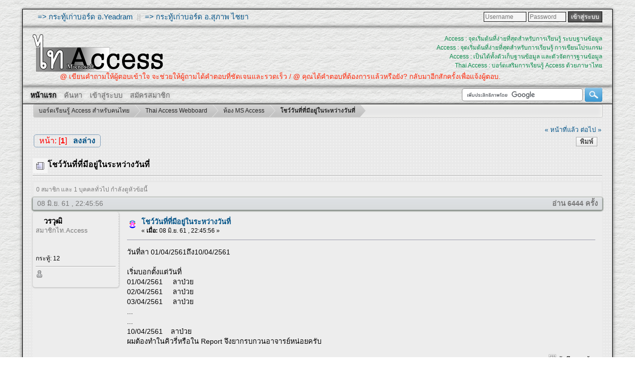

--- FILE ---
content_type: text/html; charset=UTF-8
request_url: https://www.thai-access.com/index.php?topic=360.0
body_size: 13627
content:
<!DOCTYPE html PUBLIC "-//W3C//DTD XHTML 1.0 Transitional//EN" "http://www.w3.org/TR/xhtml1/DTD/xhtml1-transitional.dtd">
<html xmlns="http://www.w3.org/1999/xhtml">
<head>
	<link rel="stylesheet" type="text/css" href="https://www.thai-access.com/Themes/Softer/css/index.css?fin20" />
	<link rel="stylesheet" type="text/css" href="https://www.thai-access.com/Themes/Softer/css/responsive.css?fin20" />
	<link rel="stylesheet" type="text/css" href="https://www.thai-access.com/Themes/default/css/webkit.css" />
	<script type="text/javascript" src="https://ajax.googleapis.com/ajax/libs/jquery/2.0.2/jquery.min.js"></script>
	<script type="text/javascript" src="https://www.thai-access.com/Themes/Softer/scripts/dropdown.js"></script>
	<script type="text/javascript" src="https://www.thai-access.com/Themes/Softer/scripts/jquery_menu.js"></script>
	<script type="text/javascript" src="https://www.thai-access.com/Themes/default/scripts/script.js?fin20"></script>
	<script type="text/javascript" src="https://www.thai-access.com/Themes/Softer/scripts/theme.js?fin20"></script>
	    <script type="text/javascript"><!-- // --><![CDATA[
                    function show(layerid) 
                      {
                       if (document.getElementById)  // IE and NS6
                          {
                           elm=document.getElementById(layerid)
                           if(elm.style.visibility=="visible")
                             {
                              elm.style.visibility="hidden"
                             }
                           else
                            {
                             elm.style.visibility="visible"
                            }
                          }
                       if(document.layers) 
                         {
                          obj=eval("document."+layerid)
                          if(obj.visibility=="show")
                            {
                              obj.visibility="hide"
                            }
                          else
                            {
                             obj.visibility="show"
                            }
                          }
                   }                    
                    // ]]>
                    </script>
	<script type="text/javascript"><!-- // --><![CDATA[
		var smf_theme_url = "https://www.thai-access.com/Themes/Softer";
		var smf_default_theme_url = "https://www.thai-access.com/Themes/default";
		var smf_images_url = "https://www.thai-access.com/Themes/Softer/images";
		var smf_scripturl = "https://www.thai-access.com/index.php?PHPSESSID=t4somkvunan7ueh6uj7p3bp4n2&amp;";
		var smf_iso_case_folding = false;
		var smf_charset = "UTF-8";
		var ajax_notification_text = "กำลังโหลด...";
		var ajax_notification_cancel_text = "ยกเลิก";
	// ]]></script>
	<meta http-equiv="Content-Type" content="text/html; charset=utf-8" />
<meta name="description" content="วันที่ลา 01/04/2561ถึง10/04/2561  เริ่มบอกตั้งแต่วันที่ 01/04/2561   " />
<meta name="keywords" content="โชว์วันที่ที่มีอยู่ในระหว่างวันที่,-,บอร์ดเรียนรู้,Access,สำหรับคนไทย," />
<meta name="author" content="PookPuy" />
<meta name="generator" content="Simple Machines LLC" />
<meta name="title" content="โชว์วันที่ที่มีอยู่ในระหว่างวันที่ - บอร์ดเรียนรู้ Access สำหรับคนไทย" />
<meta http-equiv="Language" content="English, en, english, TH, Thai, utf-8" />
<meta name="page-topic" content="My Forum" />
<meta name="google-site-verification" content="H_kfq8zDcyrs8yp1sHGDF95swaf9STLzMhOYB0oIyGo" />	<link rel="icon" type="image/x-icon" href="https://www.thai-access.com/favicon.ico" />	<link rel="image_src" href="https://www.thai-access.com/TiAccess_75_v2.png" />	<title>โชว์วันที่ที่มีอยู่ในระหว่างวันที่ - บอร์ดเรียนรู้ Access สำหรับคนไทย</title>
	<meta name="viewport" content="width=device-width, initial-scale=1" />
	<link rel="canonical" href="https://www.thai-access.com/index.php?topic=360.0" />
	<link rel="help" href="https://www.thai-access.com/index.php?PHPSESSID=t4somkvunan7ueh6uj7p3bp4n2&amp;action=help" />
	<link rel="search" href="https://www.thai-access.com/index.php?PHPSESSID=t4somkvunan7ueh6uj7p3bp4n2&amp;action=search" />
	<link rel="contents" href="https://www.thai-access.com/index.php?PHPSESSID=t4somkvunan7ueh6uj7p3bp4n2&amp;" />
	<link rel="alternate" type="application/rss+xml" title="บอร์ดเรียนรู้ Access สำหรับคนไทย - RSS" href="https://www.thai-access.com/index.php?PHPSESSID=t4somkvunan7ueh6uj7p3bp4n2&amp;type=rss;action=.xml" />
	<link rel="prev" href="https://www.thai-access.com/index.php?PHPSESSID=t4somkvunan7ueh6uj7p3bp4n2&amp;topic=360.0;prev_next=prev" />
	<link rel="next" href="https://www.thai-access.com/index.php?PHPSESSID=t4somkvunan7ueh6uj7p3bp4n2&amp;topic=360.0;prev_next=next" />
	<link rel="index" href="https://www.thai-access.com/index.php?PHPSESSID=t4somkvunan7ueh6uj7p3bp4n2&amp;board=1.0" />
<!-- OneAll.com / Social Login for SMF //-->
<script type="text/javascript" src="//thai-access.api.oneall.com/socialize/library.js"></script>
	<link rel="stylesheet" type="text/css" id="saythanks_css" href="https://www.thai-access.com/Themes/default/css/saythanks.css" />
	<script type="text/javascript" src="https://www.thai-access.com/Themes/default/scripts/saythanks.js?fin122"></script>
	<link rel="stylesheet" type="text/css" href="https://www.thai-access.com/Themes/default/css/BBCode-YouTube2.css" />
	<link rel="stylesheet" type="text/css" href="https://www.thai-access.com/Themes/default/css/FARM.styles.css?fin20" />
	<link rel="stylesheet" type="text/css" href="https://www.thai-access.com/Themes/default/css/font-awesome.css?fin20" /><script src="https://www.google.com/recaptcha/api.js"></script>
	<link rel="stylesheet" type="text/css" id="recaptcha_css" href="https://www.thai-access.com/Themes/default/css/recaptcha.css" />
	<style type="text/css">
		.lastpost img {	
			color: rgba(0,0,0,0);
			font-size: 1px;
		}
		.subject img {	
			color: rgba(0,0,0,0);
			font-size: 1px;
		}
	</style>	<script type="text/javascript">
	 var oa = document.createElement('script');
	 oa.type = 'text/javascript'; oa.async = true;
	 oa.src = '//thai-access.api.oneall.com/socialize/library.js'
	 var s = document.getElementsByTagName('script')[0];
	 s.parentNode.insertBefore(oa, s)
	</script>
	
	<script data-ad-client="ca-pub-6953928705500751" async src="https://pagead2.googlesyndication.com/pagead/js/adsbygoogle.js"></script>


</head>
<body>
	<br class="hidden">
<div id="wrapper" style="width: 93%">
	<div id="topbar">
		<div class="Links_top hidden">
			<a target="_blank" rel="follow"href="/index.php?board=5.0">=> กระทู้เก่าบอร์ด อ.Yeadram</a>
			&nbsp;||&nbsp;
			<a target="_blank" rel="follow"href="/index.php?board=4.0">=> กระทู้เก่าบอร์ด อ.สุภาพ ไชยา</a>
		</div>
		
			<div class="usr-info">
				<script type="text/javascript" src="https://www.thai-access.com/Themes/default/scripts/sha1.js"></script>
				<form id="guest_form" action="https://www.thai-access.com/index.php?PHPSESSID=t4somkvunan7ueh6uj7p3bp4n2&amp;action=login2" method="post" accept-charset="UTF-8"  onsubmit="hashLoginPassword(this, '6c93cdfe2e4b76ea76487b59c4625426');">
				
					<input type="text" name="user" size="10" class="input2" placeholder="Username"/>
					<input type="password" name="passwrd" size="10" class="input2" style="width: 70px" placeholder="Password"/>
					<select name="cookielength" style="display: none;">
						<option value="60">1 ชั่วโมง</option>
						<option value="1440">1 วัน</option>
						<option value="10080">1 สัปดาห์</option>
						<option value="43200">1 เดือน</option>
						<option value="-1" selected="selected">ตลอดกาล</option>
					</select>
					<input type="submit" value="เข้าสู่ระบบ" class="button_submit2" /><br />
					
					<input type="hidden" name="hash_passwrd" value="" /><input type="hidden" name="fe7901144" value="6c93cdfe2e4b76ea76487b59c4625426" />
				</form>
		</div> 	<div class="admin_top">
		</div>
	</div>
	<div id="header">
		<div id="top_section">
			<h1 class="forumtitle">
				<a href="https://www.thai-access.com/index.php?PHPSESSID=t4somkvunan7ueh6uj7p3bp4n2&amp;"><img src="https://www.thai-access.com/Themes/Softer/images/theme/thaccess_gray.png" onmouseover="$(this).fadeTo('slow', 0.40);" onmouseout="$(this).fadeTo('slow', 0.99);" alt="บอร์ดเรียนรู้ Access สำหรับคนไทย" /></a>
			</h1>
			<div class="head-message">
			<p class="hidden">
				Access : จุดเริ่มต้นที่ง่ายที่สุดสำหรับการเรียนรู้ ระบบฐานข้อมูล	<br />
				Access : จุดเริ่มต้นที่ง่ายที่สุดสำหรับการเรียนรู้ การเขียนโปรแกรม <br />
				Access : เป็นได้ทั้งตัวเก็บฐานข้อมูล และตัวจัดการฐานข้อมูล <br />
				Thai Access : บอร์ดเสริมการเรียนรู้ Access ด้วยภาษาไทย <br />
			</p>
		</div></div>
	<div id="underbar" class="hidden">
			<div class="underbar-message">
			<p>
				<marquee scrollamount="4" behavior="alternate">﻿@ เขียนคำถามให้ผู้ตอบเข้าใจ จะช่วยให้ผู้ถามได้คำตอบที่ชัดเจนและรวดเร็ว     /    @ คุณได้คำตอบที่ต้องการแล้วหรือยัง? กลับมาอีกสักครั้งเพื่อแจ้งผู้ตอบ.</marquee>
			</p>
		</div>
	
	</div>
	<br class="clear" /></div>
			<div id="menubar">
				
		<ul class="topnav">
			<li id="button_home">
				<a class="active firstlevel" href="https://www.thai-access.com/index.php?PHPSESSID=t4somkvunan7ueh6uj7p3bp4n2&amp;">
					<span2 class="last firstlevel hidden">หน้าแรก</span2>
				</a>
			</li>
			<li id="button_search">
				<a class="firstlevel" href="https://www.thai-access.com/index.php?PHPSESSID=t4somkvunan7ueh6uj7p3bp4n2&amp;action=search">
					<span2 class="firstlevel hidden">ค้นหา</span2>
				</a>
			</li>
			<li id="button_login">
				<a class="firstlevel" href="https://www.thai-access.com/index.php?PHPSESSID=t4somkvunan7ueh6uj7p3bp4n2&amp;action=login">
					<span2 class="firstlevel hidden">เข้าสู่ระบบ</span2>
				</a>
			</li>
			<li id="button_register">
				<a class="firstlevel" href="https://www.thai-access.com/index.php?PHPSESSID=t4somkvunan7ueh6uj7p3bp4n2&amp;action=register">
					<span2 class="last firstlevel hidden">สมัครสมาชิก</span2>
				</a>
			</li>
		<div class="buscador">
			<div class="search">
					<form action="https://www.thai-access.com/results.php" id="cse-search-box" target="_blank">
					  <div>
						 <input type="hidden" name="cx" value="partner-pub-6953928705500751:2125624251" />
						 <input type="hidden" name="cof" value="FORID:11" />
						 <input type="hidden" name="ie" value="utf-8" />
						 <input type="text" name="q" size="31" class="box-search" />
						 <input type="submit" name="submit" value="  " class="bt-search" />

					  </div>
					</form>
					<script type="text/javascript" src="https://www.google.com/cse/brand?form=cse-search-box&amp;lang=th"></script>
						

			</div>
		</div></ul>
			</div>
	<div id="content_section">
		<div id="main_content_section">
	<div class="navigate_section">
		<ul>
			<li><div class="lt_wrapper"><div class="lt_last"></div><div class="lt_midle">
				<a href="https://www.thai-access.com/index.php?PHPSESSID=t4somkvunan7ueh6uj7p3bp4n2&amp;"><span>บอร์ดเรียนรู้ Access สำหรับคนไทย</span></a>
			</div><div class="lt_first"></div></div></li>
			<li><div class="lt_wrapper"><div class="lt_last"></div><div class="lt_midle">
				<a href="https://www.thai-access.com/index.php?PHPSESSID=t4somkvunan7ueh6uj7p3bp4n2&amp;#c1"><span>Thai Access Webboard</span></a>
			</div><div class="lt_first"></div></div></li>
			<li><div class="lt_wrapper"><div class="lt_last"></div><div class="lt_midle">
				<a href="https://www.thai-access.com/index.php?PHPSESSID=t4somkvunan7ueh6uj7p3bp4n2&amp;board=1.0"><span>ห้อง MS Access</span></a>
			</div><div class="lt_first"></div></div></li>
			<li class="last"><div class="lt_wrapper"><div class="lt_last"></div><div class="lt_midle">
				<a href="https://www.thai-access.com/index.php?PHPSESSID=t4somkvunan7ueh6uj7p3bp4n2&amp;topic=360.0"><span>โชว์วันที่ที่มีอยู่ในระหว่างวันที่</span></a>
			</div><div class="lt_first"></div></div></li>
		</ul>
	</div><div class="scrollToTop"></div>
	<script type='text/javascript'>
	$(document).ready(function(){
		$(window).scroll(function(){
			if ($(this).scrollTop() > 100) {
				$('.scrollToTop').fadeIn();
			} else {
				$('.scrollToTop').fadeOut();
			}
		});
		$('.scrollToTop').click(function(){
			$('html, body').animate({scrollTop : 0},800);
			return false;
		});
	});
	</script>
			<a id="top"></a>
			<a id="msg1498"></a>
			<div class="pagesection">
				<div class="nextlinks"><a href="https://www.thai-access.com/index.php?PHPSESSID=t4somkvunan7ueh6uj7p3bp4n2&amp;topic=360.0;prev_next=prev#new">&laquo; หน้าที่แล้ว</a> <a href="https://www.thai-access.com/index.php?PHPSESSID=t4somkvunan7ueh6uj7p3bp4n2&amp;topic=360.0;prev_next=next#new">ต่อไป &raquo;</a></div>
		<div class="buttonlist floatright">
			<ul>
				<li><a class="button_strip_print" href="https://www.thai-access.com/index.php?PHPSESSID=t4somkvunan7ueh6uj7p3bp4n2&amp;action=printpage;topic=360.0" rel="new_win nofollow"><span class="last">พิมพ์</span></a></li>
			</ul>
		</div>
				<div class="pagelinks floatleft">หน้า: [<strong>1</strong>]   &nbsp;&nbsp;<a href="#lastPost"><strong>ลงล่าง</strong></a></div>
			</div>
			<div id="forumposts">
				<div class="titulop">
						<img class="iconop" src="https://www.thai-access.com/Themes/Softer/images/topic/hot_post.gif" align="bottom" alt="" />
						&nbsp;<h2><span style="padding-top: 4px;font-size: initial;">โชว์วันที่ที่มีอยู่ในระหว่างวันที่</span></h2><p /><hr class="divisorh" />
				</div> 				
				<p id="whoisviewing" class="smalltext">0 สมาชิก และ 1 บุคคลทั่วไป กำลังดูหัวข้อนี้
				</p>
				<form action="https://www.thai-access.com/index.php?PHPSESSID=t4somkvunan7ueh6uj7p3bp4n2&amp;action=quickmod2;topic=360.0" method="post" accept-charset="UTF-8" name="quickModForm" id="quickModForm" style="margin: 0;" onsubmit="return oQuickModify.bInEditMode ? oQuickModify.modifySave('6c93cdfe2e4b76ea76487b59c4625426', 'fe7901144') : false">
				<div class="windowbg">
					<div class="post_wrapper">
						<div class="date_post"><div>08 มิ.ย. 61 , 22:45:56</div><span>อ่าน 6444 ครั้ง</span></div>
						<div class="poster" style="background: none">
							<h4 style=" ">
								<span style="padding-left: 16px; margin-top: 0px;"><a href="https://www.thai-access.com/index.php?PHPSESSID=t4somkvunan7ueh6uj7p3bp4n2&amp;action=profile;u=154" title="ดูรายละเอียดของ วรวุฒิ" style="color: #000;">วรวุฒิ</a></span>
							</h4>
							<ul class="reset smalltext" style="text-align: left;" id="msg_1498_extra_info">
								<li class="membergroup" style=" ">สมาชิกไท.Access</li>
								<li class="avatar">
									<a href="https://www.thai-access.com/index.php?PHPSESSID=t4somkvunan7ueh6uj7p3bp4n2&amp;action=profile;u=154" style="color: #000;">
										<img class="avatar" src="https://www.thai-access.com/index.php?PHPSESSID=t4somkvunan7ueh6uj7p3bp4n2&amp;action=dlattach;attach=242;type=avatar" alt="" />
									</a>
								</li>
								<li class="stars"></li>
								<li class="postcount">กระทู้: 12</li>
								<li class="profile"><hr class="divisorp" />
									<ul><img src="https://www.thai-access.com/Themes/Softer/images/useroff.gif" />
									</ul>
									<br/>
								</li>
							</ul>
						</div>
						<div class="postarea">
							<div class="flow_hidden">
								<div class="keyinfo">
									<div class="messageicon">
										<img src="https://www.thai-access.com/Themes/Softer/images/post/database.gif" alt="" />
									</div>
									<h5 id="subject_1498">
										<a href="https://www.thai-access.com/index.php?PHPSESSID=t4somkvunan7ueh6uj7p3bp4n2&amp;topic=360.msg1498#msg1498" rel="nofollow">โชว์วันที่ที่มีอยู่ในระหว่างวันที่</a>
									</h5>
									<div class="smalltext">&#171; <strong> เมื่อ:</strong> 08 มิ.ย. 61 , 22:45:56 &#187;</div>
									<div id="msg_1498_quick_mod"></div>
								</div>
								<ul class="reset smalltext quickbuttons">	<script>
		var atitle = "โชว์วันที่ที่มีอยู่ในระหว่างวันที่"
		var utitle = "->[url=" + window.location.href + "]โชว์วันที่ที่มีอยู่ในระหว่างวันที่[/url]"
		var aUrl1 = "->[url="
		var aUrl2 = "]โชว์วันที่ที่มีอยู่ในระหว่างวันที่[/url]"
		var uTopic = "https://www.thai-access.com/index.php?PHPSESSID=t4somkvunan7ueh6uj7p3bp4n2&amp;topic=360.0"
	</script>
	<script>
		function clickEvent(){
			navigator.clipboard.writeText(  window.uTopic  );
			//alert("Error found");
		}
	</script>


							</div>
							<div class="post">
								<div class="inner" id="msg_1498">วันที่ลา 01/04/2561ถึง10/04/2561<br /><br />เริ่มบอกตั้งแต่วันที่<br />01/04/2561&nbsp; &nbsp; &nbsp;ลาป่วย<br />02/04/2561&nbsp; &nbsp; &nbsp;ลาป่วย<br />03/04/2561&nbsp; &nbsp; &nbsp;ลาป่วย<br />...<br />...<br />10/04/2561&nbsp; &nbsp; ลาป่วย<br />ผมต้องทำในคิวรี่หรือใน Report จึงยากรบกวนอาจารย์หน่อยครับ</div>
							</div>
						</div>
						<div class="moderatorbar">
							<div class="smalltext modified" id="modified_1498">
							</div>
							<div class="smalltext reportlinks">
								<img src="https://www.thai-access.com/Themes/Softer/images/ip.gif" alt="" />
								บันทึกการเข้า
							</div><hr><div class="thanks2"></div><span id="thank_you_placeholder_1498" class="thank_you_hidden">&nbsp;</span>
						</div>
					</div><div class="clear"></div>
				</div>
				<hr class="post_separator" />
				<a id="msg1500"></a>
				<div class="windowbg2">
					<div class="post_wrapper">
						<div class="date_post"><div>09 มิ.ย. 61 , 11:50:01</div><span>ตอบกลับ #1</span></div>
						<div class="poster" style="background: none">
							<h4 style=" ">
								<span style="padding-left: 16px; margin-top: 0px;"><a href="https://www.thai-access.com/index.php?PHPSESSID=t4somkvunan7ueh6uj7p3bp4n2&amp;action=profile;u=53" title="ดูรายละเอียดของ ปิ่นณรงค์" style="color: purple;">ปิ่นณรงค์</a></span>
							</h4>
							<ul class="reset smalltext" style="text-align: left;" id="msg_1500_extra_info">
								<li class="membergroup" style=" "><font color=purple>Programer สาย DIY</font></li>
								<li class="avatar">
									<a href="https://www.thai-access.com/index.php?PHPSESSID=t4somkvunan7ueh6uj7p3bp4n2&amp;action=profile;u=53" style="color: purple;">
										<img class="avatar" src="https://www.thai-access.com/index.php?PHPSESSID=t4somkvunan7ueh6uj7p3bp4n2&amp;action=dlattach;attach=505;type=avatar" alt="" />
									</a>
								</li>
								<li class="stars"><img src="https://www.thai-access.com/Themes/Softer/images/user_Class/h30/gb4.png" alt="*" /></li>
								<li class="postcount">กระทู้: 564</li>
								<li class="thankscount"><a href="https://www.thai-access.com/index.php?PHPSESSID=t4somkvunan7ueh6uj7p3bp4n2&amp;action=profile;area=showposts;sa=thanked;u=53">พลังขอบคุณ: 
									<span class="saythanks_times">488 </span></a>
								</li><img src="https://www.thai-access.com/Themes/default/images/medals/medal1.png" alt="" /><img src="https://www.thai-access.com/Themes/default/images/medals/medal2.png" alt="" /><img src="https://www.thai-access.com/Themes/default/images/medals/medal3.png" alt="" /><img src="https://www.thai-access.com/Themes/default/images/medals/medal4.png" alt="" /><img src="https://www.thai-access.com/Themes/default/images/medals/medal5.png" alt="" /><img src="https://www.thai-access.com/Themes/default/images/medals/medal6.png" alt="" /><img src="https://www.thai-access.com/Themes/default/images/medals/medal7.png" alt="" /><img src="https://www.thai-access.com/Themes/default/images/medals/medal8.png" alt="" />
								<li class="blurb"><hr class="divisorp" />Programer สาย DIY (ไม่ใช่อาจารย์นะครับ)</li>
								<li class="profile"><hr class="divisorp" />
									<ul><img src="https://www.thai-access.com/Themes/Softer/images/useroff.gif" />
									</ul>
									<br/>
								</li>
							</ul>
						</div>
						<div class="postarea">
							<div class="flow_hidden">
								<div class="keyinfo">
									<div class="messageicon">
										<img src="https://www.thai-access.com/Themes/Softer/images/post/xx.gif" alt="" />
									</div>
									<h5 id="subject_1500">
										<a href="https://www.thai-access.com/index.php?PHPSESSID=t4somkvunan7ueh6uj7p3bp4n2&amp;topic=360.msg1500#msg1500" rel="nofollow">: โชว์วันที่ที่มีอยู่ในระหว่างวันที่</a>
									</h5>
									<div class="smalltext">&#171; <strong>ตอบกลับ #1 เมื่อ:</strong> 09 มิ.ย. 61 , 11:50:01 &#187;</div>
									<div id="msg_1500_quick_mod"></div>
								</div>
								<ul class="reset smalltext quickbuttons">	<script>
		var atitle = ": โชว์วันที่ที่มีอยู่ในระหว่างวันที่"
		var utitle = "->[url=" + window.location.href + "]โชว์วันที่ที่มีอยู่ในระหว่างวันที่[/url]"
		var aUrl1 = "->[url="
		var aUrl2 = "]: โชว์วันที่ที่มีอยู่ในระหว่างวันที่[/url]"
		var uTopic = "https://www.thai-access.com/index.php?PHPSESSID=t4somkvunan7ueh6uj7p3bp4n2&amp;topic=360.0"
	</script>
	<script>
		function clickEvent(){
			navigator.clipboard.writeText(  window.uTopic  );
			//alert("Error found");
		}
	</script>


							</div>
							<div class="post">
								<div class="inner" id="msg_1500"><div class="quoteheader"><div class="topslice_quote"><a href="https://www.thai-access.com/index.php?PHPSESSID=t4somkvunan7ueh6uj7p3bp4n2&amp;topic=360.msg1498#msg1498">อ้างจาก: Wut Tikai ที่ 08 มิ.ย. 61 , 22:45:56</a></div></div><blockquote class="bbc_standard_quote">วันที่ลา 01/04/2561ถึง10/04/2561<br /><br />เริ่มบอกตั้งแต่วันที่<br />01/04/2561&nbsp; &nbsp; &nbsp;ลาป่วย<br />02/04/2561&nbsp; &nbsp; &nbsp;ลาป่วย<br />03/04/2561&nbsp; &nbsp; &nbsp;ลาป่วย<br />...<br />...<br />10/04/2561&nbsp; &nbsp; ลาป่วย<br />ผมต้องทำในคิวรี่หรือใน Report จึงยากรบกวนอาจารย์หน่อยครับ<br /></blockquote><div class="quotefooter"><div class="botslice_quote"></div></div><img src="https://www.thai-access.com/tiupld/images/pa1hcm-50f6b2.jpg" alt="" class="bbc_img" /><br /><br />ที่ Criteria ของ Field Date ใส่ไปว่า<br /><div class="codeheader">โค๊ด: <a href="javascript:void(0);" onclick="return smfSelectText(this);" class="codeoperation">[Select]</a></div><code class="bbc_code">Between #1/4/2561# And #10/4/2561#</code><br />จะแสดง ข้อมูลช่วงระหว่างวันที่ 1 ถึง 10 ครับ<br /><br />แต่สมมุติช่องสถานะการมาทำงาน มีหลายตัวเลือกเช่น ลาป่วย ประชุม ทำงาน หรือ อื่นๆ ก็ไปกำหนด Criteria ของช่องสถานะการทำงานด้วย<br /><img src="https://www.thai-access.com/tiupld/images/pa1hez-d96ada.jpg" alt="" class="bbc_img" /><br /></div>
							</div>
						</div>
						<div class="moderatorbar">
							<div class="smalltext modified" id="modified_1500">
							</div>
							<div class="smalltext reportlinks">
								<img src="https://www.thai-access.com/Themes/Softer/images/ip.gif" alt="" />
								บันทึกการเข้า
							</div>
							<div class="signature" id="msg_1500_signature"><img src="https://www.thai-access.com/Smileys/Yolks2sspace/love.png" alt="&#58;love&#58;" title="love" class="smiley" /> <img src="https://www.thai-access.com/Smileys/Yolks2sspace/grin.png" alt="&#58;grin&#58;" title="grin" class="smiley" /></div><div class="thanks2"></div><span id="thank_you_placeholder_1500" class="thank_you_hidden">&nbsp;</span>
						<div id="thanker_list_1500" class="thanks smalltext"><span>โพสต์นี้ได้รับคำขอบคุณจาก: </span><a href="https://www.thai-access.com/index.php?PHPSESSID=t4somkvunan7ueh6uj7p3bp4n2&amp;action=profile;u=154" id="thanker_1500_154" style="color: #000;">วรวุฒิ</a></div>
						</div>
					</div><div class="clear"></div>
				</div>
				<hr class="post_separator" />
				<a id="msg1506"></a>
				<div class="windowbg">
					<div class="post_wrapper">
						<div class="date_post"><div>09 มิ.ย. 61 , 19:00:28</div><span>ตอบกลับ #2</span></div>
						<div class="poster" style="background: none">
							<h4 style=" ">
								<span style="padding-left: 16px; margin-top: 0px;"><a href="https://www.thai-access.com/index.php?PHPSESSID=t4somkvunan7ueh6uj7p3bp4n2&amp;action=profile;u=154" title="ดูรายละเอียดของ วรวุฒิ" style="color: #000;">วรวุฒิ</a></span>
							</h4>
							<ul class="reset smalltext" style="text-align: left;" id="msg_1506_extra_info">
								<li class="membergroup" style=" ">สมาชิกไท.Access</li>
								<li class="avatar">
									<a href="https://www.thai-access.com/index.php?PHPSESSID=t4somkvunan7ueh6uj7p3bp4n2&amp;action=profile;u=154" style="color: #000;">
										<img class="avatar" src="https://www.thai-access.com/index.php?PHPSESSID=t4somkvunan7ueh6uj7p3bp4n2&amp;action=dlattach;attach=242;type=avatar" alt="" />
									</a>
								</li>
								<li class="stars"></li>
								<li class="postcount">กระทู้: 12</li>
								<li class="profile"><hr class="divisorp" />
									<ul><img src="https://www.thai-access.com/Themes/Softer/images/useroff.gif" />
									</ul>
									<br/>
								</li>
							</ul>
						</div>
						<div class="postarea">
							<div class="flow_hidden">
								<div class="keyinfo">
									<div class="messageicon">
										<img src="https://www.thai-access.com/Themes/Softer/images/post/xx.gif" alt="" />
									</div>
									<h5 id="subject_1506">
										<a href="https://www.thai-access.com/index.php?PHPSESSID=t4somkvunan7ueh6uj7p3bp4n2&amp;topic=360.msg1506#msg1506" rel="nofollow">: โชว์วันที่ที่มีอยู่ในระหว่างวันที่</a>
									</h5>
									<div class="smalltext">&#171; <strong>ตอบกลับ #2 เมื่อ:</strong> 09 มิ.ย. 61 , 19:00:28 &#187;</div>
									<div id="msg_1506_quick_mod"></div>
								</div>
								<ul class="reset smalltext quickbuttons">	<script>
		var atitle = ": โชว์วันที่ที่มีอยู่ในระหว่างวันที่"
		var utitle = "->[url=" + window.location.href + "]โชว์วันที่ที่มีอยู่ในระหว่างวันที่[/url]"
		var aUrl1 = "->[url="
		var aUrl2 = "]: โชว์วันที่ที่มีอยู่ในระหว่างวันที่[/url]"
		var uTopic = "https://www.thai-access.com/index.php?PHPSESSID=t4somkvunan7ueh6uj7p3bp4n2&amp;topic=360.0"
	</script>
	<script>
		function clickEvent(){
			navigator.clipboard.writeText(  window.uTopic  );
			//alert("Error found");
		}
	</script>


							</div>
							<div class="post">
								<div class="inner" id="msg_1506">ขอบคุณครับอาจารย์<br />แต่ผมต้องการแสดงวันที่ของคนนั้นเลยครับ<br />เช่นในคิวรีผมเป็นแบบนี้ครับ<br /><img src="https://www.thai-access.com/tiupld/images/pa214u-db00ef.PNG" alt="" class="bbc_img" /><br />แต่ผมต้องการReport ออกมาเป็นแบบนี้ครับแต่ทำอย่างไรครับ<br /><img src="https://www.thai-access.com/tiupld/images/pa20i8-d60249.PNG" alt="" class="bbc_img" /><br />ขอบคุณครับ <img src="https://www.thai-access.com/Smileys/Yolks2sspace/prettiness.png" alt="&#58;prettiness&#58;" title="prettiness" class="smiley" /><br /></div>
							</div>
						</div>
						<div class="moderatorbar">
							<div class="smalltext modified" id="modified_1506">
							</div>
							<div class="smalltext reportlinks">
								<img src="https://www.thai-access.com/Themes/Softer/images/ip.gif" alt="" />
								บันทึกการเข้า
							</div><hr><div class="thanks2"></div><span id="thank_you_placeholder_1506" class="thank_you_hidden">&nbsp;</span>
						</div>
					</div><div class="clear"></div>
				</div>
				<hr class="post_separator" />
				<a id="msg1507"></a>
				<div class="windowbg2">
					<div class="post_wrapper">
						<div class="date_post"><div>09 มิ.ย. 61 , 19:06:22</div><span>ตอบกลับ #3</span></div>
						<div class="poster" style="background: none">
							<h4 style=" ">
								<span style="padding-left: 16px; margin-top: 0px;"><a href="https://www.thai-access.com/index.php?PHPSESSID=t4somkvunan7ueh6uj7p3bp4n2&amp;action=profile;u=53" title="ดูรายละเอียดของ ปิ่นณรงค์" style="color: purple;">ปิ่นณรงค์</a></span>
							</h4>
							<ul class="reset smalltext" style="text-align: left;" id="msg_1507_extra_info">
								<li class="membergroup" style=" "><font color=purple>Programer สาย DIY</font></li>
								<li class="avatar">
									<a href="https://www.thai-access.com/index.php?PHPSESSID=t4somkvunan7ueh6uj7p3bp4n2&amp;action=profile;u=53" style="color: purple;">
										<img class="avatar" src="https://www.thai-access.com/index.php?PHPSESSID=t4somkvunan7ueh6uj7p3bp4n2&amp;action=dlattach;attach=505;type=avatar" alt="" />
									</a>
								</li>
								<li class="stars"><img src="https://www.thai-access.com/Themes/Softer/images/user_Class/h30/gb4.png" alt="*" /></li>
								<li class="postcount">กระทู้: 564</li>
								<li class="thankscount"><a href="https://www.thai-access.com/index.php?PHPSESSID=t4somkvunan7ueh6uj7p3bp4n2&amp;action=profile;area=showposts;sa=thanked;u=53">พลังขอบคุณ: 
									<span class="saythanks_times">488 </span></a>
								</li><img src="https://www.thai-access.com/Themes/default/images/medals/medal1.png" alt="" /><img src="https://www.thai-access.com/Themes/default/images/medals/medal2.png" alt="" /><img src="https://www.thai-access.com/Themes/default/images/medals/medal3.png" alt="" /><img src="https://www.thai-access.com/Themes/default/images/medals/medal4.png" alt="" /><img src="https://www.thai-access.com/Themes/default/images/medals/medal5.png" alt="" /><img src="https://www.thai-access.com/Themes/default/images/medals/medal6.png" alt="" /><img src="https://www.thai-access.com/Themes/default/images/medals/medal7.png" alt="" /><img src="https://www.thai-access.com/Themes/default/images/medals/medal8.png" alt="" />
								<li class="blurb"><hr class="divisorp" />Programer สาย DIY (ไม่ใช่อาจารย์นะครับ)</li>
								<li class="profile"><hr class="divisorp" />
									<ul><img src="https://www.thai-access.com/Themes/Softer/images/useroff.gif" />
									</ul>
									<br/>
								</li>
							</ul>
						</div>
						<div class="postarea">
							<div class="flow_hidden">
								<div class="keyinfo">
									<div class="messageicon">
										<img src="https://www.thai-access.com/Themes/Softer/images/post/xx.gif" alt="" />
									</div>
									<h5 id="subject_1507">
										<a href="https://www.thai-access.com/index.php?PHPSESSID=t4somkvunan7ueh6uj7p3bp4n2&amp;topic=360.msg1507#msg1507" rel="nofollow">: โชว์วันที่ที่มีอยู่ในระหว่างวันที่</a>
									</h5>
									<div class="smalltext">&#171; <strong>ตอบกลับ #3 เมื่อ:</strong> 09 มิ.ย. 61 , 19:06:22 &#187;</div>
									<div id="msg_1507_quick_mod"></div>
								</div>
								<ul class="reset smalltext quickbuttons">	<script>
		var atitle = ": โชว์วันที่ที่มีอยู่ในระหว่างวันที่"
		var utitle = "->[url=" + window.location.href + "]โชว์วันที่ที่มีอยู่ในระหว่างวันที่[/url]"
		var aUrl1 = "->[url="
		var aUrl2 = "]: โชว์วันที่ที่มีอยู่ในระหว่างวันที่[/url]"
		var uTopic = "https://www.thai-access.com/index.php?PHPSESSID=t4somkvunan7ueh6uj7p3bp4n2&amp;topic=360.0"
	</script>
	<script>
		function clickEvent(){
			navigator.clipboard.writeText(  window.uTopic  );
			//alert("Error found");
		}
	</script>


							</div>
							<div class="post">
								<div class="inner" id="msg_1507"><div class="quoteheader"><div class="topslice_quote"><a href="https://www.thai-access.com/index.php?PHPSESSID=t4somkvunan7ueh6uj7p3bp4n2&amp;topic=360.msg1506#msg1506">อ้างจาก: Wut Tikai ที่ 09 มิ.ย. 61 , 19:00:28</a></div></div><blockquote class="bbc_standard_quote">ขอบคุณครับอาจารย์<br />แต่ผมต้องการแสดงวันที่ของคนนั้นเลยครับ<br />เช่นในคิวรีผมเป็นแบบนี้ครับ<br /><img src="https://www.thai-access.com/tiupld/images/pa214u-db00ef.PNG" alt="" class="bbc_img" /><br />แต่ผมต้องการReport ออกมาเป็นแบบนี้ครับแต่ทำอย่างไรครับ<br /><img src="https://www.thai-access.com/tiupld/images/pa20i8-d60249.PNG" alt="" class="bbc_img" /><br />ขอบคุณครับ <img src="https://www.thai-access.com/Smileys/Yolks2sspace/prettiness.png" alt="&#58;prettiness&#58;" title="prettiness" class="smiley" /><br /></blockquote><div class="quotefooter"><div class="botslice_quote"></div></div>ส่งอTable นั้นมาครับผมทำตัวอย่างให้ดู</div>
							</div>
						</div>
						<div class="moderatorbar">
							<div class="smalltext modified" id="modified_1507">
							</div>
							<div class="smalltext reportlinks">
								<img src="https://www.thai-access.com/Themes/Softer/images/ip.gif" alt="" />
								บันทึกการเข้า
							</div>
							<div class="signature" id="msg_1507_signature"><img src="https://www.thai-access.com/Smileys/Yolks2sspace/love.png" alt="&#58;love&#58;" title="love" class="smiley" /> <img src="https://www.thai-access.com/Smileys/Yolks2sspace/grin.png" alt="&#58;grin&#58;" title="grin" class="smiley" /></div><div class="thanks2"></div><span id="thank_you_placeholder_1507" class="thank_you_hidden">&nbsp;</span>
						<div id="thanker_list_1507" class="thanks smalltext"><span>โพสต์นี้ได้รับคำขอบคุณจาก: </span><a href="https://www.thai-access.com/index.php?PHPSESSID=t4somkvunan7ueh6uj7p3bp4n2&amp;action=profile;u=154" id="thanker_1507_154" style="color: #000;">วรวุฒิ</a></div>
						</div>
					</div><div class="clear"></div>
				</div>
				<hr class="post_separator" />
				<a id="msg1508"></a>
				<div class="windowbg">
					<div class="post_wrapper">
						<div class="date_post"><div>09 มิ.ย. 61 , 20:20:59</div><span>ตอบกลับ #4</span></div>
						<div class="poster" style="background: none">
							<h4 style=" ">
								<span style="padding-left: 16px; margin-top: 0px;"><a href="https://www.thai-access.com/index.php?PHPSESSID=t4somkvunan7ueh6uj7p3bp4n2&amp;action=profile;u=154" title="ดูรายละเอียดของ วรวุฒิ" style="color: #000;">วรวุฒิ</a></span>
							</h4>
							<ul class="reset smalltext" style="text-align: left;" id="msg_1508_extra_info">
								<li class="membergroup" style=" ">สมาชิกไท.Access</li>
								<li class="avatar">
									<a href="https://www.thai-access.com/index.php?PHPSESSID=t4somkvunan7ueh6uj7p3bp4n2&amp;action=profile;u=154" style="color: #000;">
										<img class="avatar" src="https://www.thai-access.com/index.php?PHPSESSID=t4somkvunan7ueh6uj7p3bp4n2&amp;action=dlattach;attach=242;type=avatar" alt="" />
									</a>
								</li>
								<li class="stars"></li>
								<li class="postcount">กระทู้: 12</li>
								<li class="profile"><hr class="divisorp" />
									<ul><img src="https://www.thai-access.com/Themes/Softer/images/useroff.gif" />
									</ul>
									<br/>
								</li>
							</ul>
						</div>
						<div class="postarea">
							<div class="flow_hidden">
								<div class="keyinfo">
									<div class="messageicon">
										<img src="https://www.thai-access.com/Themes/Softer/images/post/database.gif" alt="" />
									</div>
									<h5 id="subject_1508">
										<a href="https://www.thai-access.com/index.php?PHPSESSID=t4somkvunan7ueh6uj7p3bp4n2&amp;topic=360.msg1508#msg1508" rel="nofollow">: โชว์วันที่ที่มีอยู่ในระหว่างวันที่</a>
									</h5>
									<div class="smalltext">&#171; <strong>ตอบกลับ #4 เมื่อ:</strong> 09 มิ.ย. 61 , 20:20:59 &#187;</div>
									<div id="msg_1508_quick_mod"></div>
								</div>
								<ul class="reset smalltext quickbuttons">	<script>
		var atitle = ": โชว์วันที่ที่มีอยู่ในระหว่างวันที่"
		var utitle = "->[url=" + window.location.href + "]โชว์วันที่ที่มีอยู่ในระหว่างวันที่[/url]"
		var aUrl1 = "->[url="
		var aUrl2 = "]: โชว์วันที่ที่มีอยู่ในระหว่างวันที่[/url]"
		var uTopic = "https://www.thai-access.com/index.php?PHPSESSID=t4somkvunan7ueh6uj7p3bp4n2&amp;topic=360.0"
	</script>
	<script>
		function clickEvent(){
			navigator.clipboard.writeText(  window.uTopic  );
			//alert("Error found");
		}
	</script>


							</div>
							<div class="post">
								<div class="inner" id="msg_1508">ครับผม</div>
							</div>
							<div id="msg_1508_footer" class="attachments smalltext">
								<div class="Files_Attachments">File Attachments </div>
								<div style="overflow: auto;"> <table><tr><td>
										<a href="https://www.thai-access.com/index.php?PHPSESSID=t4somkvunan7ueh6uj7p3bp4n2&amp;action=dlattach;topic=360.0;attach=244" id="download2" align="middle" ></a>
						</td><td>				&nbsp;FileName: &nbsp;<a href="https://www.thai-access.com/index.php?PHPSESSID=t4somkvunan7ueh6uj7p3bp4n2&amp;action=dlattach;topic=360.0;attach=244" style="color: red;">Database1.rar</a> <br /> 
										&nbsp;Size: <span style="">100.84 kB</span>
										&nbsp;&nbsp;ดาวน์โหลด 348 ครั้ง. 
										</td></tr></table>
								</div>
							</div>
						</div>
						<div class="moderatorbar">
							<div class="smalltext modified" id="modified_1508">
								&#171; <em>แก้ไขครั้งสุดท้าย: 09 มิ.ย. 61 , 20:24:08 โดย Wut Tikai</em> &#187;
							</div>
							<div class="smalltext reportlinks">
								<img src="https://www.thai-access.com/Themes/Softer/images/ip.gif" alt="" />
								บันทึกการเข้า
							</div><hr><div class="thanks2"></div><span id="thank_you_placeholder_1508" class="thank_you_hidden">&nbsp;</span>
						</div>
					</div><div class="clear"></div>
				</div>
				<hr class="post_separator" />
				<a id="msg1514"></a>
				<div class="windowbg2">
					<div class="post_wrapper">
						<div class="date_post"><div>10 มิ.ย. 61 , 23:48:52</div><span>ตอบกลับ #5</span></div>
						<div class="poster" style="background: none">
							<h4 style=" ">
								<span style="padding-left: 16px; margin-top: 0px;"><a href="https://www.thai-access.com/index.php?PHPSESSID=t4somkvunan7ueh6uj7p3bp4n2&amp;action=profile;u=53" title="ดูรายละเอียดของ ปิ่นณรงค์" style="color: purple;">ปิ่นณรงค์</a></span>
							</h4>
							<ul class="reset smalltext" style="text-align: left;" id="msg_1514_extra_info">
								<li class="membergroup" style=" "><font color=purple>Programer สาย DIY</font></li>
								<li class="avatar">
									<a href="https://www.thai-access.com/index.php?PHPSESSID=t4somkvunan7ueh6uj7p3bp4n2&amp;action=profile;u=53" style="color: purple;">
										<img class="avatar" src="https://www.thai-access.com/index.php?PHPSESSID=t4somkvunan7ueh6uj7p3bp4n2&amp;action=dlattach;attach=505;type=avatar" alt="" />
									</a>
								</li>
								<li class="stars"><img src="https://www.thai-access.com/Themes/Softer/images/user_Class/h30/gb4.png" alt="*" /></li>
								<li class="postcount">กระทู้: 564</li>
								<li class="thankscount"><a href="https://www.thai-access.com/index.php?PHPSESSID=t4somkvunan7ueh6uj7p3bp4n2&amp;action=profile;area=showposts;sa=thanked;u=53">พลังขอบคุณ: 
									<span class="saythanks_times">488 </span></a>
								</li><img src="https://www.thai-access.com/Themes/default/images/medals/medal1.png" alt="" /><img src="https://www.thai-access.com/Themes/default/images/medals/medal2.png" alt="" /><img src="https://www.thai-access.com/Themes/default/images/medals/medal3.png" alt="" /><img src="https://www.thai-access.com/Themes/default/images/medals/medal4.png" alt="" /><img src="https://www.thai-access.com/Themes/default/images/medals/medal5.png" alt="" /><img src="https://www.thai-access.com/Themes/default/images/medals/medal6.png" alt="" /><img src="https://www.thai-access.com/Themes/default/images/medals/medal7.png" alt="" /><img src="https://www.thai-access.com/Themes/default/images/medals/medal8.png" alt="" />
								<li class="blurb"><hr class="divisorp" />Programer สาย DIY (ไม่ใช่อาจารย์นะครับ)</li>
								<li class="profile"><hr class="divisorp" />
									<ul><img src="https://www.thai-access.com/Themes/Softer/images/useroff.gif" />
									</ul>
									<br/>
								</li>
							</ul>
						</div>
						<div class="postarea">
							<div class="flow_hidden">
								<div class="keyinfo">
									<div class="messageicon">
										<img src="https://www.thai-access.com/Themes/Softer/images/post/clip.gif" alt="" />
									</div>
									<h5 id="subject_1514">
										<a href="https://www.thai-access.com/index.php?PHPSESSID=t4somkvunan7ueh6uj7p3bp4n2&amp;topic=360.msg1514#msg1514" rel="nofollow">: โชว์วันที่ที่มีอยู่ในระหว่างวันที่</a>
									</h5>
									<div class="smalltext">&#171; <strong>ตอบกลับ #5 เมื่อ:</strong> 10 มิ.ย. 61 , 23:48:52 &#187;</div>
									<div id="msg_1514_quick_mod"></div>
								</div>
								<ul class="reset smalltext quickbuttons">	<script>
		var atitle = ": โชว์วันที่ที่มีอยู่ในระหว่างวันที่"
		var utitle = "->[url=" + window.location.href + "]โชว์วันที่ที่มีอยู่ในระหว่างวันที่[/url]"
		var aUrl1 = "->[url="
		var aUrl2 = "]: โชว์วันที่ที่มีอยู่ในระหว่างวันที่[/url]"
		var uTopic = "https://www.thai-access.com/index.php?PHPSESSID=t4somkvunan7ueh6uj7p3bp4n2&amp;topic=360.0"
	</script>
	<script>
		function clickEvent(){
			navigator.clipboard.writeText(  window.uTopic  );
			//alert("Error found");
		}
	</script>


							</div>
							<div class="post">
								<div class="inner" id="msg_1514"><span style="font-size: 18pt;" class="bbc_size"><span style="color: #FF0000;" class="bbc_color">ผมได้ลองสร้างตัวรายงานขึ้นมาให้โดยกำหนดให้กดเลือกรหัสพนักงานที่ต้องการก่อนแล้ว วันที่เริ่มลา และเวลาจะแสดงอัตโนมัติ</span></span><br /><br /><img src="https://www.thai-access.com/tiupld/images/pa4f9d-85fde0.jpg" alt="" class="bbc_img" /><br /><br /><span style="font-size: 18pt;" class="bbc_size"><span style="color: #FF0000;" class="bbc_color">เมื่อกดเปิดรายงานจะได้ประมาณนี้ครับ</span></span><br /><img src="https://www.thai-access.com/tiupld/images/pa4f6r-9bf7e2.jpg" alt="" width="348" height="500" class="bbc_img resized" /><br /><br />รายงานจะแสดงวันที่เรียงลำดับมาเริ่มจากวันเริ่มต้นลา และวันสิ้นสุดการลาของบุคคลนั้นครับ<br /><span style="font-size: 18pt;" class="bbc_size"><span style="color: #FF0000;" class="bbc_color"><br />ตัวอย่างด้านล่าง</span></span></div>
							</div>
							<div id="msg_1514_footer" class="attachments smalltext">
								<div class="Files_Attachments">File Attachments </div>
								<div style="overflow: auto;"> <table><tr><td>
										<a href="https://www.thai-access.com/index.php?PHPSESSID=t4somkvunan7ueh6uj7p3bp4n2&amp;action=dlattach;topic=360.0;attach=250" id="download2" align="middle" ></a>
						</td><td>				&nbsp;FileName: &nbsp;<a href="https://www.thai-access.com/index.php?PHPSESSID=t4somkvunan7ueh6uj7p3bp4n2&amp;action=dlattach;topic=360.0;attach=250" style="color: red;">Database1.rar</a> <br /> 
										&nbsp;Size: <span style="">146.46 kB</span>
										&nbsp;&nbsp;ดาวน์โหลด 377 ครั้ง. 
										</td></tr></table>
								</div>
							</div>
						</div>
						<div class="moderatorbar">
							<div class="smalltext modified" id="modified_1514">
								&#171; <em>แก้ไขครั้งสุดท้าย: 11 มิ.ย. 61 , 01:58:35 โดย ปิ่นณรงค์</em> &#187;
							</div>
							<div class="smalltext reportlinks">
								<img src="https://www.thai-access.com/Themes/Softer/images/ip.gif" alt="" />
								บันทึกการเข้า
							</div>
							<div class="signature" id="msg_1514_signature"><img src="https://www.thai-access.com/Smileys/Yolks2sspace/love.png" alt="&#58;love&#58;" title="love" class="smiley" /> <img src="https://www.thai-access.com/Smileys/Yolks2sspace/grin.png" alt="&#58;grin&#58;" title="grin" class="smiley" /></div><div class="thanks2"></div><span id="thank_you_placeholder_1514" class="thank_you_hidden">&nbsp;</span>
						<div id="thanker_list_1514" class="thanks smalltext"><span>โพสต์นี้ได้รับคำขอบคุณจาก: </span><a href="https://www.thai-access.com/index.php?PHPSESSID=t4somkvunan7ueh6uj7p3bp4n2&amp;action=profile;u=154" id="thanker_1514_154" style="color: #000;">วรวุฒิ</a></div>
						</div>
					</div><div class="clear"></div>
				</div>
				<hr class="post_separator" />
				<a id="msg1519"></a>
				<div class="windowbg">
					<div class="post_wrapper">
						<div class="date_post"><div>11 มิ.ย. 61 , 21:35:17</div><span>ตอบกลับ #6</span></div>
						<div class="poster" style="background: none">
							<h4 style=" ">
								<span style="padding-left: 16px; margin-top: 0px;"><a href="https://www.thai-access.com/index.php?PHPSESSID=t4somkvunan7ueh6uj7p3bp4n2&amp;action=profile;u=154" title="ดูรายละเอียดของ วรวุฒิ" style="color: #000;">วรวุฒิ</a></span>
							</h4>
							<ul class="reset smalltext" style="text-align: left;" id="msg_1519_extra_info">
								<li class="membergroup" style=" ">สมาชิกไท.Access</li>
								<li class="avatar">
									<a href="https://www.thai-access.com/index.php?PHPSESSID=t4somkvunan7ueh6uj7p3bp4n2&amp;action=profile;u=154" style="color: #000;">
										<img class="avatar" src="https://www.thai-access.com/index.php?PHPSESSID=t4somkvunan7ueh6uj7p3bp4n2&amp;action=dlattach;attach=242;type=avatar" alt="" />
									</a>
								</li>
								<li class="stars"></li>
								<li class="postcount">กระทู้: 12</li>
								<li class="profile"><hr class="divisorp" />
									<ul><img src="https://www.thai-access.com/Themes/Softer/images/useroff.gif" />
									</ul>
									<br/>
								</li>
							</ul>
						</div>
						<div class="postarea">
							<div class="flow_hidden">
								<div class="keyinfo">
									<div class="messageicon">
										<img src="https://www.thai-access.com/Themes/Softer/images/post/xx.gif" alt="" />
									</div>
									<h5 id="subject_1519">
										<a href="https://www.thai-access.com/index.php?PHPSESSID=t4somkvunan7ueh6uj7p3bp4n2&amp;topic=360.msg1519#msg1519" rel="nofollow">: โชว์วันที่ที่มีอยู่ในระหว่างวันที่</a>
									</h5>
									<div class="smalltext">&#171; <strong>ตอบกลับ #6 เมื่อ:</strong> 11 มิ.ย. 61 , 21:35:17 &#187;</div>
									<div id="msg_1519_quick_mod"></div>
								</div>
								<ul class="reset smalltext quickbuttons">	<script>
		var atitle = ": โชว์วันที่ที่มีอยู่ในระหว่างวันที่"
		var utitle = "->[url=" + window.location.href + "]โชว์วันที่ที่มีอยู่ในระหว่างวันที่[/url]"
		var aUrl1 = "->[url="
		var aUrl2 = "]: โชว์วันที่ที่มีอยู่ในระหว่างวันที่[/url]"
		var uTopic = "https://www.thai-access.com/index.php?PHPSESSID=t4somkvunan7ueh6uj7p3bp4n2&amp;topic=360.0"
	</script>
	<script>
		function clickEvent(){
			navigator.clipboard.writeText(  window.uTopic  );
			//alert("Error found");
		}
	</script>


							</div>
							<div class="post">
								<div class="inner" id="msg_1519">ขอบคุณครับอาจารย์<br />แต่ถ้าผมต้องการออก Report หลายคนพร้อมกันใน Report เดียวกันละครับถ้าเขียน cod VB ผมเป็นเลยครับ <img src="https://www.thai-access.com/Smileys/Yolks2sspace/grin.png" alt="&#58;grin&#58;" title="grin" class="smiley" /><br /></div>
							</div>
						</div>
						<div class="moderatorbar">
							<div class="smalltext modified" id="modified_1519">
							</div>
							<div class="smalltext reportlinks">
								<img src="https://www.thai-access.com/Themes/Softer/images/ip.gif" alt="" />
								บันทึกการเข้า
							</div><hr><div class="thanks2"></div><span id="thank_you_placeholder_1519" class="thank_you_hidden">&nbsp;</span>
						</div>
					</div><div class="clear"></div>
				</div>
				<hr class="post_separator" />
				<a id="msg1557"></a>
				<div class="windowbg2">
					<div class="post_wrapper">
						<div class="date_post"><div>15 มิ.ย. 61 , 23:02:44</div><span>ตอบกลับ #7</span></div>
						<div class="poster" style="background: none">
							<h4 style=" ">
								<span style="padding-left: 16px; margin-top: 0px;"><a href="https://www.thai-access.com/index.php?PHPSESSID=t4somkvunan7ueh6uj7p3bp4n2&amp;action=profile;u=154" title="ดูรายละเอียดของ วรวุฒิ" style="color: #000;">วรวุฒิ</a></span>
							</h4>
							<ul class="reset smalltext" style="text-align: left;" id="msg_1557_extra_info">
								<li class="membergroup" style=" ">สมาชิกไท.Access</li>
								<li class="avatar">
									<a href="https://www.thai-access.com/index.php?PHPSESSID=t4somkvunan7ueh6uj7p3bp4n2&amp;action=profile;u=154" style="color: #000;">
										<img class="avatar" src="https://www.thai-access.com/index.php?PHPSESSID=t4somkvunan7ueh6uj7p3bp4n2&amp;action=dlattach;attach=242;type=avatar" alt="" />
									</a>
								</li>
								<li class="stars"></li>
								<li class="postcount">กระทู้: 12</li>
								<li class="profile"><hr class="divisorp" />
									<ul><img src="https://www.thai-access.com/Themes/Softer/images/useroff.gif" />
									</ul>
									<br/>
								</li>
							</ul>
						</div>
						<div class="postarea">
							<div class="flow_hidden">
								<div class="keyinfo">
									<div class="messageicon">
										<img src="https://www.thai-access.com/Themes/Softer/images/post/xx.gif" alt="" />
									</div>
									<h5 id="subject_1557">
										<a href="https://www.thai-access.com/index.php?PHPSESSID=t4somkvunan7ueh6uj7p3bp4n2&amp;topic=360.msg1557#msg1557" rel="nofollow">: โชว์วันที่ที่มีอยู่ในระหว่างวันที่</a>
									</h5>
									<div class="smalltext">&#171; <strong>ตอบกลับ #7 เมื่อ:</strong> 15 มิ.ย. 61 , 23:02:44 &#187;</div>
									<div id="msg_1557_quick_mod"></div>
								</div>
								<ul class="reset smalltext quickbuttons">	<script>
		var atitle = ": โชว์วันที่ที่มีอยู่ในระหว่างวันที่"
		var utitle = "->[url=" + window.location.href + "]โชว์วันที่ที่มีอยู่ในระหว่างวันที่[/url]"
		var aUrl1 = "->[url="
		var aUrl2 = "]: โชว์วันที่ที่มีอยู่ในระหว่างวันที่[/url]"
		var uTopic = "https://www.thai-access.com/index.php?PHPSESSID=t4somkvunan7ueh6uj7p3bp4n2&amp;topic=360.0"
	</script>
	<script>
		function clickEvent(){
			navigator.clipboard.writeText(  window.uTopic  );
			//alert("Error found");
		}
	</script>


							</div>
							<div class="post">
								<div class="inner" id="msg_1557"><div class="quoteheader"><div class="topslice_quote"><a href="https://www.thai-access.com/index.php?PHPSESSID=t4somkvunan7ueh6uj7p3bp4n2&amp;topic=360.msg1514#msg1514">อ้างจาก: ปิ่นณรงค์ ที่ 10 มิ.ย. 61 , 23:48:52</a></div></div><blockquote class="bbc_standard_quote"><span style="font-size: 18pt;" class="bbc_size"><span style="color: #FF0000;" class="bbc_color">ผมได้ลองสร้างตัวรายงานขึ้นมาให้โดยกำหนดให้กดเลือกรหัสพนักงานที่ต้องการก่อนแล้ว วันที่เริ่มลา และเวลาจะแสดงอัตโนมัติ</span></span><br /><br /><img src="https://www.thai-access.com/tiupld/images/pa4f9d-85fde0.jpg" alt="" class="bbc_img" /><br /><br /><span style="font-size: 18pt;" class="bbc_size"><span style="color: #FF0000;" class="bbc_color">เมื่อกดเปิดรายงานจะได้ประมาณนี้ครับ</span></span><br /><img src="https://www.thai-access.com/tiupld/images/pa4f6r-9bf7e2.jpg" alt="" width="348" height="500" class="bbc_img resized" /><br /><br />รายงานจะแสดงวันที่เรียงลำดับมาเริ่มจากวันเริ่มต้นลา และวันสิ้นสุดการลาของบุคคลนั้นครับ<br /><span style="font-size: 18pt;" class="bbc_size"><span style="color: #FF0000;" class="bbc_color"><br />ตัวอย่างด้านล่าง</span></span><br /></blockquote><div class="quotefooter"><div class="botslice_quote"></div></div><br />ผมพยายามเอาไปปรับใช้แล้วครับผมไม่สามารถออกรายงานหลายๆคนพร้อมกันในรายงานเดียวกันเลยครับ <img src="https://www.thai-access.com/Smileys/Yolks2sspace/smile.png" alt="&#58;smile&#58;" title="smile" class="smiley" /></div>
							</div>
						</div>
						<div class="moderatorbar">
							<div class="smalltext modified" id="modified_1557">
							</div>
							<div class="smalltext reportlinks">
								<img src="https://www.thai-access.com/Themes/Softer/images/ip.gif" alt="" />
								บันทึกการเข้า
							</div><hr><div class="thanks2"></div><span id="thank_you_placeholder_1557" class="thank_you_hidden">&nbsp;</span>
						</div>
					</div><div class="clear"></div>
				</div>
				<hr class="post_separator" />
				<a id="msg1558"></a>
				<div class="windowbg">
					<div class="post_wrapper">
						<div class="date_post"><div>16 มิ.ย. 61 , 01:38:00</div><span>ตอบกลับ #8</span></div>
						<div class="poster" style="background: none">
							<h4 style=" ">
								<span style="padding-left: 16px; margin-top: 0px;"><a href="https://www.thai-access.com/index.php?PHPSESSID=t4somkvunan7ueh6uj7p3bp4n2&amp;action=profile;u=53" title="ดูรายละเอียดของ ปิ่นณรงค์" style="color: purple;">ปิ่นณรงค์</a></span>
							</h4>
							<ul class="reset smalltext" style="text-align: left;" id="msg_1558_extra_info">
								<li class="membergroup" style=" "><font color=purple>Programer สาย DIY</font></li>
								<li class="avatar">
									<a href="https://www.thai-access.com/index.php?PHPSESSID=t4somkvunan7ueh6uj7p3bp4n2&amp;action=profile;u=53" style="color: purple;">
										<img class="avatar" src="https://www.thai-access.com/index.php?PHPSESSID=t4somkvunan7ueh6uj7p3bp4n2&amp;action=dlattach;attach=505;type=avatar" alt="" />
									</a>
								</li>
								<li class="stars"><img src="https://www.thai-access.com/Themes/Softer/images/user_Class/h30/gb4.png" alt="*" /></li>
								<li class="postcount">กระทู้: 564</li>
								<li class="thankscount"><a href="https://www.thai-access.com/index.php?PHPSESSID=t4somkvunan7ueh6uj7p3bp4n2&amp;action=profile;area=showposts;sa=thanked;u=53">พลังขอบคุณ: 
									<span class="saythanks_times">488 </span></a>
								</li><img src="https://www.thai-access.com/Themes/default/images/medals/medal1.png" alt="" /><img src="https://www.thai-access.com/Themes/default/images/medals/medal2.png" alt="" /><img src="https://www.thai-access.com/Themes/default/images/medals/medal3.png" alt="" /><img src="https://www.thai-access.com/Themes/default/images/medals/medal4.png" alt="" /><img src="https://www.thai-access.com/Themes/default/images/medals/medal5.png" alt="" /><img src="https://www.thai-access.com/Themes/default/images/medals/medal6.png" alt="" /><img src="https://www.thai-access.com/Themes/default/images/medals/medal7.png" alt="" /><img src="https://www.thai-access.com/Themes/default/images/medals/medal8.png" alt="" />
								<li class="blurb"><hr class="divisorp" />Programer สาย DIY (ไม่ใช่อาจารย์นะครับ)</li>
								<li class="profile"><hr class="divisorp" />
									<ul><img src="https://www.thai-access.com/Themes/Softer/images/useroff.gif" />
									</ul>
									<br/>
								</li>
							</ul>
						</div>
						<div class="postarea">
							<div class="flow_hidden">
								<div class="keyinfo">
									<div class="messageicon">
										<img src="https://www.thai-access.com/Themes/Softer/images/post/clip.gif" alt="" />
									</div>
									<h5 id="subject_1558">
										<a href="https://www.thai-access.com/index.php?PHPSESSID=t4somkvunan7ueh6uj7p3bp4n2&amp;topic=360.msg1558#msg1558" rel="nofollow">: โชว์วันที่ที่มีอยู่ในระหว่างวันที่</a>
									</h5>
									<div class="smalltext">&#171; <strong>ตอบกลับ #8 เมื่อ:</strong> 16 มิ.ย. 61 , 01:38:00 &#187;</div>
									<div id="msg_1558_quick_mod"></div>
								</div>
								<ul class="reset smalltext quickbuttons">	<script>
		var atitle = ": โชว์วันที่ที่มีอยู่ในระหว่างวันที่"
		var utitle = "->[url=" + window.location.href + "]โชว์วันที่ที่มีอยู่ในระหว่างวันที่[/url]"
		var aUrl1 = "->[url="
		var aUrl2 = "]: โชว์วันที่ที่มีอยู่ในระหว่างวันที่[/url]"
		var uTopic = "https://www.thai-access.com/index.php?PHPSESSID=t4somkvunan7ueh6uj7p3bp4n2&amp;topic=360.0"
	</script>
	<script>
		function clickEvent(){
			navigator.clipboard.writeText(  window.uTopic  );
			//alert("Error found");
		}
	</script>


							</div>
							<div class="post">
								<div class="inner" id="msg_1558"><img src="https://www.thai-access.com/tiupld/images/padraz-1b30db.JPG" alt="" width="353" height="500" class="bbc_img resized" /><br /><br />ที่เพิ่มเติมคือ <br />1.สร้าง Module เพื่อสร้างตาราง เพื่อกำหนดช่วงวันที่ Min ของ SinceDay และ Max ของ Today ตาราง&nbsp; เราก็จะได้ช่วงวันที่ๆต้องการ<br />2.สร้างคิวรี่ โดยจะกำหนดช่วงให้กับพนักงานแต่ละคน จากตาราง ข้อ 1 โดยกำหนด Criteria &gt;=[SinceDay] And &lt;=[ToDay]<br />เราก็จะได้ช่วงวันที่ของพนักงานแต่ละคนแล้วครับ<br /><br /><img src="https://www.thai-access.com/tiupld/images/padq60-1675ce.JPG" alt="" class="bbc_img" /><br /><br />ส่วนตรงฟอร์ม Report ไม่ต้องกำหนดค่าใดๆ แล้ว ให้ลองดูคำสั่งที่ปุ่ม&nbsp; ส่วนวันที่แสดงคือ min และ max ที่ผมกำหนดไว้ (ใช้อ้างอิงใน Module)<br />ข้อมูลจะขึ้นเองอัตโนมัติ<br /><br />ตอนสร้างรายงาน เราใช้ EM หรือรหัสพนักงานเป็น Head Group เพื่อที่จะให้แสดงเป็นรายคนไปครับ<br /><br /><span style="color: #FF0000;" class="bbc_color">ตัวอย่างด้านล่าง</span></div>
							</div>
							<div id="msg_1558_footer" class="attachments smalltext">
								<div class="Files_Attachments">File Attachments </div>
								<div style="overflow: auto;"> <table><tr><td>
										<a href="https://www.thai-access.com/index.php?PHPSESSID=t4somkvunan7ueh6uj7p3bp4n2&amp;action=dlattach;topic=360.0;attach=266" id="download2" align="middle" ></a>
						</td><td>				&nbsp;FileName: &nbsp;<a href="https://www.thai-access.com/index.php?PHPSESSID=t4somkvunan7ueh6uj7p3bp4n2&amp;action=dlattach;topic=360.0;attach=266" style="color: red;">Database1.rar</a> <br /> 
										&nbsp;Size: <span style="">147.63 kB</span>
										&nbsp;&nbsp;ดาวน์โหลด 355 ครั้ง. 
										</td></tr></table>
								</div>
							</div>
						</div>
						<div class="moderatorbar">
							<div class="smalltext modified" id="modified_1558">
								&#171; <em>แก้ไขครั้งสุดท้าย: 16 มิ.ย. 61 , 02:55:27 โดย ปิ่นณรงค์</em> &#187;
							</div>
							<div class="smalltext reportlinks">
								<img src="https://www.thai-access.com/Themes/Softer/images/ip.gif" alt="" />
								บันทึกการเข้า
							</div>
							<div class="signature" id="msg_1558_signature"><img src="https://www.thai-access.com/Smileys/Yolks2sspace/love.png" alt="&#58;love&#58;" title="love" class="smiley" /> <img src="https://www.thai-access.com/Smileys/Yolks2sspace/grin.png" alt="&#58;grin&#58;" title="grin" class="smiley" /></div><div class="thanks2"></div><span id="thank_you_placeholder_1558" class="thank_you_hidden">&nbsp;</span>
						<div id="thanker_list_1558" class="thanks smalltext"><span>โพสต์นี้ได้รับคำขอบคุณจาก: </span><a href="https://www.thai-access.com/index.php?PHPSESSID=t4somkvunan7ueh6uj7p3bp4n2&amp;action=profile;u=154" id="thanker_1558_154" style="color: #000;">วรวุฒิ</a></div>
						</div>
					</div><div class="clear"></div>
				</div>
				<hr class="post_separator" />
				<a id="msg1560"></a>
				<div class="windowbg2">
					<div class="post_wrapper">
						<div class="date_post"><div>17 มิ.ย. 61 , 08:38:52</div><span>ตอบกลับ #9</span></div>
						<div class="poster" style="background: none">
							<h4 style=" ">
								<span style="padding-left: 16px; margin-top: 0px;"><a href="https://www.thai-access.com/index.php?PHPSESSID=t4somkvunan7ueh6uj7p3bp4n2&amp;action=profile;u=53" title="ดูรายละเอียดของ ปิ่นณรงค์" style="color: purple;">ปิ่นณรงค์</a></span>
							</h4>
							<ul class="reset smalltext" style="text-align: left;" id="msg_1560_extra_info">
								<li class="membergroup" style=" "><font color=purple>Programer สาย DIY</font></li>
								<li class="avatar">
									<a href="https://www.thai-access.com/index.php?PHPSESSID=t4somkvunan7ueh6uj7p3bp4n2&amp;action=profile;u=53" style="color: purple;">
										<img class="avatar" src="https://www.thai-access.com/index.php?PHPSESSID=t4somkvunan7ueh6uj7p3bp4n2&amp;action=dlattach;attach=505;type=avatar" alt="" />
									</a>
								</li>
								<li class="stars"><img src="https://www.thai-access.com/Themes/Softer/images/user_Class/h30/gb4.png" alt="*" /></li>
								<li class="postcount">กระทู้: 564</li>
								<li class="thankscount"><a href="https://www.thai-access.com/index.php?PHPSESSID=t4somkvunan7ueh6uj7p3bp4n2&amp;action=profile;area=showposts;sa=thanked;u=53">พลังขอบคุณ: 
									<span class="saythanks_times">488 </span></a>
								</li><img src="https://www.thai-access.com/Themes/default/images/medals/medal1.png" alt="" /><img src="https://www.thai-access.com/Themes/default/images/medals/medal2.png" alt="" /><img src="https://www.thai-access.com/Themes/default/images/medals/medal3.png" alt="" /><img src="https://www.thai-access.com/Themes/default/images/medals/medal4.png" alt="" /><img src="https://www.thai-access.com/Themes/default/images/medals/medal5.png" alt="" /><img src="https://www.thai-access.com/Themes/default/images/medals/medal6.png" alt="" /><img src="https://www.thai-access.com/Themes/default/images/medals/medal7.png" alt="" /><img src="https://www.thai-access.com/Themes/default/images/medals/medal8.png" alt="" />
								<li class="blurb"><hr class="divisorp" />Programer สาย DIY (ไม่ใช่อาจารย์นะครับ)</li>
								<li class="profile"><hr class="divisorp" />
									<ul><img src="https://www.thai-access.com/Themes/Softer/images/useroff.gif" />
									</ul>
									<br/>
								</li>
							</ul>
						</div>
						<div class="postarea">
							<div class="flow_hidden">
								<div class="keyinfo">
									<div class="messageicon">
										<img src="https://www.thai-access.com/Themes/Softer/images/post/xx.gif" alt="" />
									</div>
									<h5 id="subject_1560">
										<a href="https://www.thai-access.com/index.php?PHPSESSID=t4somkvunan7ueh6uj7p3bp4n2&amp;topic=360.msg1560#msg1560" rel="nofollow">: โชว์วันที่ที่มีอยู่ในระหว่างวันที่</a>
									</h5>
									<div class="smalltext">&#171; <strong>ตอบกลับ #9 เมื่อ:</strong> 17 มิ.ย. 61 , 08:38:52 &#187;</div>
									<div id="msg_1560_quick_mod"></div>
								</div>
								<ul class="reset smalltext quickbuttons">	<script>
		var atitle = ": โชว์วันที่ที่มีอยู่ในระหว่างวันที่"
		var utitle = "->[url=" + window.location.href + "]โชว์วันที่ที่มีอยู่ในระหว่างวันที่[/url]"
		var aUrl1 = "->[url="
		var aUrl2 = "]: โชว์วันที่ที่มีอยู่ในระหว่างวันที่[/url]"
		var uTopic = "https://www.thai-access.com/index.php?PHPSESSID=t4somkvunan7ueh6uj7p3bp4n2&amp;topic=360.0"
	</script>
	<script>
		function clickEvent(){
			navigator.clipboard.writeText(  window.uTopic  );
			//alert("Error found");
		}
	</script>


							</div>
							<div class="post">
								<div class="inner" id="msg_1560"><img src="https://www.thai-access.com/tiupld/images/pag1qy-77201e.JPG" alt="" width="352" height="500" class="bbc_img resized" /><br /><br />ถ้าต้องการให้หน้ารายงานแสดงข้อมูล หน้าละ 1 EM หรือ 1 รหัสพนักงาน<br />กำหนดส่วนหัวของกลุ่มEM เป็น ก่อนส่่วนนะครับ<br /><br /><img src="https://www.thai-access.com/tiupld/images/pag1wj-7af7c3.JPG" alt="" class="bbc_img" /></div>
							</div>
						</div>
						<div class="moderatorbar">
							<div class="smalltext modified" id="modified_1560">
							</div>
							<div class="smalltext reportlinks">
								<img src="https://www.thai-access.com/Themes/Softer/images/ip.gif" alt="" />
								บันทึกการเข้า
							</div>
							<div class="signature" id="msg_1560_signature"><img src="https://www.thai-access.com/Smileys/Yolks2sspace/love.png" alt="&#58;love&#58;" title="love" class="smiley" /> <img src="https://www.thai-access.com/Smileys/Yolks2sspace/grin.png" alt="&#58;grin&#58;" title="grin" class="smiley" /></div><div class="thanks2"></div><span id="thank_you_placeholder_1560" class="thank_you_hidden">&nbsp;</span>
						<div id="thanker_list_1560" class="thanks smalltext"><span>โพสต์นี้ได้รับคำขอบคุณจาก: </span><a href="https://www.thai-access.com/index.php?PHPSESSID=t4somkvunan7ueh6uj7p3bp4n2&amp;action=profile;u=154" id="thanker_1560_154" style="color: #000;">วรวุฒิ</a></div>
						</div>
					</div><div class="clear"></div>
				</div>
				<hr class="post_separator" />
				<a id="msg1598"></a>
				<div class="windowbg">
					<div class="post_wrapper">
						<div class="date_post"><div>24 มิ.ย. 61 , 23:04:47</div><span>ตอบกลับ #10</span></div>
						<div class="poster" style="background: none">
							<h4 style=" ">
								<span style="padding-left: 16px; margin-top: 0px;"><a href="https://www.thai-access.com/index.php?PHPSESSID=t4somkvunan7ueh6uj7p3bp4n2&amp;action=profile;u=154" title="ดูรายละเอียดของ วรวุฒิ" style="color: #000;">วรวุฒิ</a></span>
							</h4>
							<ul class="reset smalltext" style="text-align: left;" id="msg_1598_extra_info">
								<li class="membergroup" style=" ">สมาชิกไท.Access</li>
								<li class="avatar">
									<a href="https://www.thai-access.com/index.php?PHPSESSID=t4somkvunan7ueh6uj7p3bp4n2&amp;action=profile;u=154" style="color: #000;">
										<img class="avatar" src="https://www.thai-access.com/index.php?PHPSESSID=t4somkvunan7ueh6uj7p3bp4n2&amp;action=dlattach;attach=242;type=avatar" alt="" />
									</a>
								</li>
								<li class="stars"></li>
								<li class="postcount">กระทู้: 12</li>
								<li class="profile"><hr class="divisorp" />
									<ul><img src="https://www.thai-access.com/Themes/Softer/images/useroff.gif" />
									</ul>
									<br/>
								</li>
							</ul>
						</div>
						<div class="postarea">
							<div class="flow_hidden">
								<div class="keyinfo">
									<div class="messageicon">
										<img src="https://www.thai-access.com/Themes/Softer/images/post/xx.gif" alt="" />
									</div>
									<h5 id="subject_1598">
										<a href="https://www.thai-access.com/index.php?PHPSESSID=t4somkvunan7ueh6uj7p3bp4n2&amp;topic=360.msg1598#msg1598" rel="nofollow">: โชว์วันที่ที่มีอยู่ในระหว่างวันที่</a>
									</h5>
									<div class="smalltext">&#171; <strong>ตอบกลับ #10 เมื่อ:</strong> 24 มิ.ย. 61 , 23:04:47 &#187;</div>
									<div id="msg_1598_quick_mod"></div>
								</div>
								<ul class="reset smalltext quickbuttons">	<script>
		var atitle = ": โชว์วันที่ที่มีอยู่ในระหว่างวันที่"
		var utitle = "->[url=" + window.location.href + "]โชว์วันที่ที่มีอยู่ในระหว่างวันที่[/url]"
		var aUrl1 = "->[url="
		var aUrl2 = "]: โชว์วันที่ที่มีอยู่ในระหว่างวันที่[/url]"
		var uTopic = "https://www.thai-access.com/index.php?PHPSESSID=t4somkvunan7ueh6uj7p3bp4n2&amp;topic=360.0"
	</script>
	<script>
		function clickEvent(){
			navigator.clipboard.writeText(  window.uTopic  );
			//alert("Error found");
		}
	</script>


							</div>
							<div class="post">
								<div class="inner" id="msg_1598">ตรงตามที่ต้องการเลยครับขอบคุณครับ <img src="https://www.thai-access.com/Smileys/Yolks2sspace/love.png" alt="&#58;love&#58;" title="love" class="smiley" /></div>
							</div>
						</div>
						<div class="moderatorbar">
							<div class="smalltext modified" id="modified_1598">
							</div>
							<div class="smalltext reportlinks">
								<img src="https://www.thai-access.com/Themes/Softer/images/ip.gif" alt="" />
								บันทึกการเข้า
							</div><hr><div class="thanks2"></div><span id="thank_you_placeholder_1598" class="thank_you_hidden">&nbsp;</span>
						</div>
					</div><div class="clear"></div>
				</div>
				<hr class="post_separator" />
				<a id="msg1614"></a>
				<div class="windowbg2">
					<div class="post_wrapper">
						<div class="date_post"><div>25 มิ.ย. 61 , 23:09:25</div><span>ตอบกลับ #11</span></div>
						<div class="poster" style="background: none">
							<h4 style=" ">
								<span style="padding-left: 16px; margin-top: 0px;"><a href="https://www.thai-access.com/index.php?PHPSESSID=t4somkvunan7ueh6uj7p3bp4n2&amp;action=profile;u=154" title="ดูรายละเอียดของ วรวุฒิ" style="color: #000;">วรวุฒิ</a></span>
							</h4>
							<ul class="reset smalltext" style="text-align: left;" id="msg_1614_extra_info">
								<li class="membergroup" style=" ">สมาชิกไท.Access</li>
								<li class="avatar">
									<a href="https://www.thai-access.com/index.php?PHPSESSID=t4somkvunan7ueh6uj7p3bp4n2&amp;action=profile;u=154" style="color: #000;">
										<img class="avatar" src="https://www.thai-access.com/index.php?PHPSESSID=t4somkvunan7ueh6uj7p3bp4n2&amp;action=dlattach;attach=242;type=avatar" alt="" />
									</a>
								</li>
								<li class="stars"></li>
								<li class="postcount">กระทู้: 12</li>
								<li class="profile"><hr class="divisorp" />
									<ul><img src="https://www.thai-access.com/Themes/Softer/images/useroff.gif" />
									</ul>
									<br/>
								</li>
							</ul>
						</div>
						<div class="postarea">
							<div class="flow_hidden">
								<div class="keyinfo">
									<div class="messageicon">
										<img src="https://www.thai-access.com/Themes/Softer/images/post/xx.gif" alt="" />
									</div>
									<h5 id="subject_1614">
										<a href="https://www.thai-access.com/index.php?PHPSESSID=t4somkvunan7ueh6uj7p3bp4n2&amp;topic=360.msg1614#msg1614" rel="nofollow">: โชว์วันที่ที่มีอยู่ในระหว่างวันที่</a>
									</h5>
									<div class="smalltext">&#171; <strong>ตอบกลับ #11 เมื่อ:</strong> 25 มิ.ย. 61 , 23:09:25 &#187;</div>
									<div id="msg_1614_quick_mod"></div>
								</div>
								<ul class="reset smalltext quickbuttons">	<script>
		var atitle = ": โชว์วันที่ที่มีอยู่ในระหว่างวันที่"
		var utitle = "->[url=" + window.location.href + "]โชว์วันที่ที่มีอยู่ในระหว่างวันที่[/url]"
		var aUrl1 = "->[url="
		var aUrl2 = "]: โชว์วันที่ที่มีอยู่ในระหว่างวันที่[/url]"
		var uTopic = "https://www.thai-access.com/index.php?PHPSESSID=t4somkvunan7ueh6uj7p3bp4n2&amp;topic=360.0"
	</script>
	<script>
		function clickEvent(){
			navigator.clipboard.writeText(  window.uTopic  );
			//alert("Error found");
		}
	</script>


							</div>
							<div class="post">
								<div class="inner" id="msg_1614"><div class="quoteheader"><div class="topslice_quote"><a href="https://www.thai-access.com/index.php?PHPSESSID=t4somkvunan7ueh6uj7p3bp4n2&amp;topic=360.msg1558#msg1558">อ้างจาก: ปิ่นณรงค์ ที่ 16 มิ.ย. 61 , 01:38:00</a></div></div><blockquote class="bbc_standard_quote"><img src="https://www.thai-access.com/tiupld/images/padraz-1b30db.JPG" alt="" width="353" height="500" class="bbc_img resized" /><br /><br />ที่เพิ่มเติมคือ <br />1.สร้าง Module เพื่อสร้างตาราง เพื่อกำหนดช่วงวันที่ Min ของ SinceDay และ Max ของ Today ตาราง&nbsp; เราก็จะได้ช่วงวันที่ๆต้องการ<br />2.สร้างคิวรี่ โดยจะกำหนดช่วงให้กับพนักงานแต่ละคน จากตาราง ข้อ 1 โดยกำหนด Criteria &gt;=[SinceDay] And &lt;=[ToDay]<br />เราก็จะได้ช่วงวันที่ของพนักงานแต่ละคนแล้วครับ<br /><br /><img src="https://www.thai-access.com/tiupld/images/padq60-1675ce.JPG" alt="" class="bbc_img" /><br /><br />ส่วนตรงฟอร์ม Report ไม่ต้องกำหนดค่าใดๆ แล้ว ให้ลองดูคำสั่งที่ปุ่ม&nbsp; ส่วนวันที่แสดงคือ min และ max ที่ผมกำหนดไว้ (ใช้อ้างอิงใน Module)<br />ข้อมูลจะขึ้นเองอัตโนมัติ<br /><br />ตอนสร้างรายงาน เราใช้ EM หรือรหัสพนักงานเป็น Head Group เพื่อที่จะให้แสดงเป็นรายคนไปครับ<br /><br /><span style="color: #FF0000;" class="bbc_color">ตัวอย่างด้านล่าง</span><br /></blockquote><div class="quotefooter"><div class="botslice_quote"></div></div><br /><br />อีกนิดครับ ผมต้องการนับว่าพนักงานคนนี้ลาป่วยหรือลากิจไปกี่วันแล้ว ถ้าเกินกำหนด 10 วันให้หักแต้มเพิ่มหรือหักอีกเงื่อนไขหนึ่งครับ <img src="https://www.thai-access.com/Smileys/Yolks2sspace/prettiness.png" alt="&#58;prettiness&#58;" title="prettiness" class="smiley" /></div>
							</div>
						</div>
						<div class="moderatorbar">
							<div class="smalltext modified" id="modified_1614">
							</div>
							<div class="smalltext reportlinks">
								<img src="https://www.thai-access.com/Themes/Softer/images/ip.gif" alt="" />
								บันทึกการเข้า
							</div><hr><div class="thanks2"></div><span id="thank_you_placeholder_1614" class="thank_you_hidden">&nbsp;</span>
						</div>
					</div><div class="clear"></div>
				</div>
				<hr class="post_separator" />
				<a id="msg1618"></a>
				<div class="windowbg">
					<div class="post_wrapper">
						<div class="date_post"><div>26 มิ.ย. 61 , 00:58:24</div><span>ตอบกลับ #12</span></div>
						<div class="poster" style="background: none">
							<h4 style=" ">
								<span style="padding-left: 16px; margin-top: 0px;"><a href="https://www.thai-access.com/index.php?PHPSESSID=t4somkvunan7ueh6uj7p3bp4n2&amp;action=profile;u=53" title="ดูรายละเอียดของ ปิ่นณรงค์" style="color: purple;">ปิ่นณรงค์</a></span>
							</h4>
							<ul class="reset smalltext" style="text-align: left;" id="msg_1618_extra_info">
								<li class="membergroup" style=" "><font color=purple>Programer สาย DIY</font></li>
								<li class="avatar">
									<a href="https://www.thai-access.com/index.php?PHPSESSID=t4somkvunan7ueh6uj7p3bp4n2&amp;action=profile;u=53" style="color: purple;">
										<img class="avatar" src="https://www.thai-access.com/index.php?PHPSESSID=t4somkvunan7ueh6uj7p3bp4n2&amp;action=dlattach;attach=505;type=avatar" alt="" />
									</a>
								</li>
								<li class="stars"><img src="https://www.thai-access.com/Themes/Softer/images/user_Class/h30/gb4.png" alt="*" /></li>
								<li class="postcount">กระทู้: 564</li>
								<li class="thankscount"><a href="https://www.thai-access.com/index.php?PHPSESSID=t4somkvunan7ueh6uj7p3bp4n2&amp;action=profile;area=showposts;sa=thanked;u=53">พลังขอบคุณ: 
									<span class="saythanks_times">488 </span></a>
								</li><img src="https://www.thai-access.com/Themes/default/images/medals/medal1.png" alt="" /><img src="https://www.thai-access.com/Themes/default/images/medals/medal2.png" alt="" /><img src="https://www.thai-access.com/Themes/default/images/medals/medal3.png" alt="" /><img src="https://www.thai-access.com/Themes/default/images/medals/medal4.png" alt="" /><img src="https://www.thai-access.com/Themes/default/images/medals/medal5.png" alt="" /><img src="https://www.thai-access.com/Themes/default/images/medals/medal6.png" alt="" /><img src="https://www.thai-access.com/Themes/default/images/medals/medal7.png" alt="" /><img src="https://www.thai-access.com/Themes/default/images/medals/medal8.png" alt="" />
								<li class="blurb"><hr class="divisorp" />Programer สาย DIY (ไม่ใช่อาจารย์นะครับ)</li>
								<li class="profile"><hr class="divisorp" />
									<ul><img src="https://www.thai-access.com/Themes/Softer/images/useroff.gif" />
									</ul>
									<br/>
								</li>
							</ul>
						</div>
						<div class="postarea">
							<div class="flow_hidden">
								<div class="keyinfo">
									<div class="messageicon">
										<img src="https://www.thai-access.com/Themes/Softer/images/post/xx.gif" alt="" />
									</div>
									<h5 id="subject_1618">
										<a href="https://www.thai-access.com/index.php?PHPSESSID=t4somkvunan7ueh6uj7p3bp4n2&amp;topic=360.msg1618#msg1618" rel="nofollow">: โชว์วันที่ที่มีอยู่ในระหว่างวันที่</a>
									</h5>
									<div class="smalltext">&#171; <strong>ตอบกลับ #12 เมื่อ:</strong> 26 มิ.ย. 61 , 00:58:24 &#187;</div>
									<div id="msg_1618_quick_mod"></div>
								</div>
								<ul class="reset smalltext quickbuttons">	<script>
		var atitle = ": โชว์วันที่ที่มีอยู่ในระหว่างวันที่"
		var utitle = "->[url=" + window.location.href + "]โชว์วันที่ที่มีอยู่ในระหว่างวันที่[/url]"
		var aUrl1 = "->[url="
		var aUrl2 = "]: โชว์วันที่ที่มีอยู่ในระหว่างวันที่[/url]"
		var uTopic = "https://www.thai-access.com/index.php?PHPSESSID=t4somkvunan7ueh6uj7p3bp4n2&amp;topic=360.0"
	</script>
	<script>
		function clickEvent(){
			navigator.clipboard.writeText(  window.uTopic  );
			//alert("Error found");
		}
	</script>


							</div>
							<div class="post">
								<div class="inner" id="msg_1618">ลองอธิบายอีกนิดครับอยากได้แบบไหน เช่น<br />1.คุณต้องการคำนวนว่าพนักงานลาไปแล้วกี่วัน หรือ เกินจากเกณฑ์ ที่ให้ไว้ 10 วันไปกี่วัน อยากได้แบบไหนครับ <br />2.ที่ว่าจะมีการหักแต้ม คำนวนการหักอย่างไรครับ<br />3.คุณอยากให้แสดง ไว้ตรงไหนของรายงานครับ</div>
							</div>
						</div>
						<div class="moderatorbar">
							<div class="smalltext modified" id="modified_1618">
								&#171; <em>แก้ไขครั้งสุดท้าย: 26 มิ.ย. 61 , 01:00:26 โดย ปิ่นณรงค์</em> &#187;
							</div>
							<div class="smalltext reportlinks">
								<img src="https://www.thai-access.com/Themes/Softer/images/ip.gif" alt="" />
								บันทึกการเข้า
							</div>
							<div class="signature" id="msg_1618_signature"><img src="https://www.thai-access.com/Smileys/Yolks2sspace/love.png" alt="&#58;love&#58;" title="love" class="smiley" /> <img src="https://www.thai-access.com/Smileys/Yolks2sspace/grin.png" alt="&#58;grin&#58;" title="grin" class="smiley" /></div><div class="thanks2"></div><span id="thank_you_placeholder_1618" class="thank_you_hidden">&nbsp;</span>
						<div id="thanker_list_1618" class="thanks smalltext"><span>โพสต์นี้ได้รับคำขอบคุณจาก: </span><a href="https://www.thai-access.com/index.php?PHPSESSID=t4somkvunan7ueh6uj7p3bp4n2&amp;action=profile;u=154" id="thanker_1618_154" style="color: #000;">วรวุฒิ</a></div>
						</div>
					</div><div class="clear"></div>
				</div>
				<hr class="post_separator" />
				<a id="msg1632"></a>
				<div class="windowbg2">
					<div class="post_wrapper">
						<div class="date_post"><div>26 มิ.ย. 61 , 20:54:46</div><span>ตอบกลับ #13</span></div>
						<div class="poster" style="background: none">
							<h4 style=" ">
								<span style="padding-left: 16px; margin-top: 0px;"><a href="https://www.thai-access.com/index.php?PHPSESSID=t4somkvunan7ueh6uj7p3bp4n2&amp;action=profile;u=154" title="ดูรายละเอียดของ วรวุฒิ" style="color: #000;">วรวุฒิ</a></span>
							</h4>
							<ul class="reset smalltext" style="text-align: left;" id="msg_1632_extra_info">
								<li class="membergroup" style=" ">สมาชิกไท.Access</li>
								<li class="avatar">
									<a href="https://www.thai-access.com/index.php?PHPSESSID=t4somkvunan7ueh6uj7p3bp4n2&amp;action=profile;u=154" style="color: #000;">
										<img class="avatar" src="https://www.thai-access.com/index.php?PHPSESSID=t4somkvunan7ueh6uj7p3bp4n2&amp;action=dlattach;attach=242;type=avatar" alt="" />
									</a>
								</li>
								<li class="stars"></li>
								<li class="postcount">กระทู้: 12</li>
								<li class="profile"><hr class="divisorp" />
									<ul><img src="https://www.thai-access.com/Themes/Softer/images/useroff.gif" />
									</ul>
									<br/>
								</li>
							</ul>
						</div>
						<div class="postarea">
							<div class="flow_hidden">
								<div class="keyinfo">
									<div class="messageicon">
										<img src="https://www.thai-access.com/Themes/Softer/images/post/xx.gif" alt="" />
									</div>
									<h5 id="subject_1632">
										<a href="https://www.thai-access.com/index.php?PHPSESSID=t4somkvunan7ueh6uj7p3bp4n2&amp;topic=360.msg1632#msg1632" rel="nofollow">: โชว์วันที่ที่มีอยู่ในระหว่างวันที่</a>
									</h5>
									<div class="smalltext">&#171; <strong>ตอบกลับ #13 เมื่อ:</strong> 26 มิ.ย. 61 , 20:54:46 &#187;</div>
									<div id="msg_1632_quick_mod"></div>
								</div>
								<ul class="reset smalltext quickbuttons">	<script>
		var atitle = ": โชว์วันที่ที่มีอยู่ในระหว่างวันที่"
		var utitle = "->[url=" + window.location.href + "]โชว์วันที่ที่มีอยู่ในระหว่างวันที่[/url]"
		var aUrl1 = "->[url="
		var aUrl2 = "]: โชว์วันที่ที่มีอยู่ในระหว่างวันที่[/url]"
		var uTopic = "https://www.thai-access.com/index.php?PHPSESSID=t4somkvunan7ueh6uj7p3bp4n2&amp;topic=360.0"
	</script>
	<script>
		function clickEvent(){
			navigator.clipboard.writeText(  window.uTopic  );
			//alert("Error found");
		}
	</script>


							</div>
							<div class="post">
								<div class="inner" id="msg_1632"><div class="quoteheader"><div class="topslice_quote"><a href="https://www.thai-access.com/index.php?PHPSESSID=t4somkvunan7ueh6uj7p3bp4n2&amp;topic=360.msg1618#msg1618">อ้างจาก: ปิ่นณรงค์ ที่ 26 มิ.ย. 61 , 00:58:24</a></div></div><blockquote class="bbc_standard_quote">ลองอธิบายอีกนิดครับอยากได้แบบไหน เช่น<br />1.คุณต้องการคำนวนว่าพนักงานลาไปแล้วกี่วัน หรือ เกินจากเกณฑ์ ที่ให้ไว้ 10 วันไปกี่วัน อยากได้แบบไหนครับ <br />2.ที่ว่าจะมีการหักแต้ม คำนวนการหักอย่างไรครับ<br />3.คุณอยากให้แสดง ไว้ตรงไหนของรายงานครับ<br /></blockquote><div class="quotefooter"><div class="botslice_quote"></div></div><img src="https://www.thai-access.com/tiupld/images/paxmvy-b20de4.JPG" alt="" class="bbc_img" /><br /><br /><img src="https://www.thai-access.com/tiupld/images/paxnwe-b0c1f4.JPG" alt="" width="1140" height="500" class="bbc_img resized" /><br /><br />ตามนี้ครับช่วยหน่อยครับ<br /></div>
							</div>
						</div>
						<div class="moderatorbar">
							<div class="smalltext modified" id="modified_1632">
							</div>
							<div class="smalltext reportlinks">
								<img src="https://www.thai-access.com/Themes/Softer/images/ip.gif" alt="" />
								บันทึกการเข้า
							</div><hr><div class="thanks2"></div><span id="thank_you_placeholder_1632" class="thank_you_hidden">&nbsp;</span>
						</div>
					</div><div class="clear"></div>
				</div>
				<hr class="post_separator" />
				<a id="msg1659"></a>
				<div class="windowbg">
					<div class="post_wrapper">
						<div class="date_post"><div>29 มิ.ย. 61 , 16:03:51</div><span>ตอบกลับ #14</span></div>
						<div class="poster" style="background: none">
							<h4 style=" ">
								<span style="padding-left: 16px; margin-top: 0px;"><a href="https://www.thai-access.com/index.php?PHPSESSID=t4somkvunan7ueh6uj7p3bp4n2&amp;action=profile;u=53" title="ดูรายละเอียดของ ปิ่นณรงค์" style="color: purple;">ปิ่นณรงค์</a></span>
							</h4>
							<ul class="reset smalltext" style="text-align: left;" id="msg_1659_extra_info">
								<li class="membergroup" style=" "><font color=purple>Programer สาย DIY</font></li>
								<li class="avatar">
									<a href="https://www.thai-access.com/index.php?PHPSESSID=t4somkvunan7ueh6uj7p3bp4n2&amp;action=profile;u=53" style="color: purple;">
										<img class="avatar" src="https://www.thai-access.com/index.php?PHPSESSID=t4somkvunan7ueh6uj7p3bp4n2&amp;action=dlattach;attach=505;type=avatar" alt="" />
									</a>
								</li>
								<li class="stars"><img src="https://www.thai-access.com/Themes/Softer/images/user_Class/h30/gb4.png" alt="*" /></li>
								<li class="postcount">กระทู้: 564</li>
								<li class="thankscount"><a href="https://www.thai-access.com/index.php?PHPSESSID=t4somkvunan7ueh6uj7p3bp4n2&amp;action=profile;area=showposts;sa=thanked;u=53">พลังขอบคุณ: 
									<span class="saythanks_times">488 </span></a>
								</li><img src="https://www.thai-access.com/Themes/default/images/medals/medal1.png" alt="" /><img src="https://www.thai-access.com/Themes/default/images/medals/medal2.png" alt="" /><img src="https://www.thai-access.com/Themes/default/images/medals/medal3.png" alt="" /><img src="https://www.thai-access.com/Themes/default/images/medals/medal4.png" alt="" /><img src="https://www.thai-access.com/Themes/default/images/medals/medal5.png" alt="" /><img src="https://www.thai-access.com/Themes/default/images/medals/medal6.png" alt="" /><img src="https://www.thai-access.com/Themes/default/images/medals/medal7.png" alt="" /><img src="https://www.thai-access.com/Themes/default/images/medals/medal8.png" alt="" />
								<li class="blurb"><hr class="divisorp" />Programer สาย DIY (ไม่ใช่อาจารย์นะครับ)</li>
								<li class="profile"><hr class="divisorp" />
									<ul><img src="https://www.thai-access.com/Themes/Softer/images/useroff.gif" />
									</ul>
									<br/>
								</li>
							</ul>
						</div>
						<div class="postarea">
							<div class="flow_hidden">
								<div class="keyinfo">
									<div class="messageicon">
										<img src="https://www.thai-access.com/Themes/Softer/images/post/xx.gif" alt="" />
									</div>
									<h5 id="subject_1659">
										<a href="https://www.thai-access.com/index.php?PHPSESSID=t4somkvunan7ueh6uj7p3bp4n2&amp;topic=360.msg1659#msg1659" rel="nofollow">: โชว์วันที่ที่มีอยู่ในระหว่างวันที่</a>
									</h5>
									<div class="smalltext">&#171; <strong>ตอบกลับ #14 เมื่อ:</strong> 29 มิ.ย. 61 , 16:03:51 &#187;</div>
									<div id="msg_1659_quick_mod"></div>
								</div>
								<ul class="reset smalltext quickbuttons">	<script>
		var atitle = ": โชว์วันที่ที่มีอยู่ในระหว่างวันที่"
		var utitle = "->[url=" + window.location.href + "]โชว์วันที่ที่มีอยู่ในระหว่างวันที่[/url]"
		var aUrl1 = "->[url="
		var aUrl2 = "]: โชว์วันที่ที่มีอยู่ในระหว่างวันที่[/url]"
		var uTopic = "https://www.thai-access.com/index.php?PHPSESSID=t4somkvunan7ueh6uj7p3bp4n2&amp;topic=360.0"
	</script>
	<script>
		function clickEvent(){
			navigator.clipboard.writeText(  window.uTopic  );
			//alert("Error found");
		}
	</script>


							</div>
							<div class="post">
								<div class="inner" id="msg_1659">วิธีการคือ 1.คำนวนหาจำนวนวันก่อนครับ แล้ว ค่อย ใช้ IIF เชคเงื่อนไขระหว่าง Option กับ จำนวนวันหยุด และ อัตราการหัก<br /><br />ส่งตัวอย่างนั้นมาครับ <span style="font-size: 18pt;" class="bbc_size"><span style="color: #FF0000;" class="bbc_color">ขอไฟล์ที่ระบุ Option</span></span> ไว้แล้วเดี่ยวผมลงทำดูให้</div>
							</div>
						</div>
						<div class="moderatorbar">
							<div class="smalltext modified" id="modified_1659">
								&#171; <em>แก้ไขครั้งสุดท้าย: 29 มิ.ย. 61 , 16:07:53 โดย ปิ่นณรงค์</em> &#187;
							</div>
							<div class="smalltext reportlinks">
								<img src="https://www.thai-access.com/Themes/Softer/images/ip.gif" alt="" />
								บันทึกการเข้า
							</div>
							<div class="signature" id="msg_1659_signature"><img src="https://www.thai-access.com/Smileys/Yolks2sspace/love.png" alt="&#58;love&#58;" title="love" class="smiley" /> <img src="https://www.thai-access.com/Smileys/Yolks2sspace/grin.png" alt="&#58;grin&#58;" title="grin" class="smiley" /></div><div class="thanks2"></div><span id="thank_you_placeholder_1659" class="thank_you_hidden">&nbsp;</span>
						<div id="thanker_list_1659" class="thanks smalltext"><span>โพสต์นี้ได้รับคำขอบคุณจาก: </span><a href="https://www.thai-access.com/index.php?PHPSESSID=t4somkvunan7ueh6uj7p3bp4n2&amp;action=profile;u=154" id="thanker_1659_154" style="color: #000;">วรวุฒิ</a></div>
						</div>
					</div><div class="clear"></div>
				</div>
				<hr class="post_separator" />
				<a id="msg1662"></a>
				<div class="windowbg2">
					<div class="post_wrapper">
						<div class="date_post"><div>29 มิ.ย. 61 , 23:26:34</div><span>ตอบกลับ #15</span></div>
						<div class="poster" style="background: none">
							<h4 style=" ">
								<span style="padding-left: 16px; margin-top: 0px;"><a href="https://www.thai-access.com/index.php?PHPSESSID=t4somkvunan7ueh6uj7p3bp4n2&amp;action=profile;u=154" title="ดูรายละเอียดของ วรวุฒิ" style="color: #000;">วรวุฒิ</a></span>
							</h4>
							<ul class="reset smalltext" style="text-align: left;" id="msg_1662_extra_info">
								<li class="membergroup" style=" ">สมาชิกไท.Access</li>
								<li class="avatar">
									<a href="https://www.thai-access.com/index.php?PHPSESSID=t4somkvunan7ueh6uj7p3bp4n2&amp;action=profile;u=154" style="color: #000;">
										<img class="avatar" src="https://www.thai-access.com/index.php?PHPSESSID=t4somkvunan7ueh6uj7p3bp4n2&amp;action=dlattach;attach=242;type=avatar" alt="" />
									</a>
								</li>
								<li class="stars"></li>
								<li class="postcount">กระทู้: 12</li>
								<li class="profile"><hr class="divisorp" />
									<ul><img src="https://www.thai-access.com/Themes/Softer/images/useroff.gif" />
									</ul>
									<br/>
								</li>
							</ul>
						</div>
						<div class="postarea">
							<div class="flow_hidden">
								<div class="keyinfo">
									<div class="messageicon">
										<img src="https://www.thai-access.com/Themes/Softer/images/post/clip.gif" alt="" />
									</div>
									<h5 id="subject_1662">
										<a href="https://www.thai-access.com/index.php?PHPSESSID=t4somkvunan7ueh6uj7p3bp4n2&amp;topic=360.msg1662#msg1662" rel="nofollow">: โชว์วันที่ที่มีอยู่ในระหว่างวันที่</a>
									</h5>
									<div class="smalltext">&#171; <strong>ตอบกลับ #15 เมื่อ:</strong> 29 มิ.ย. 61 , 23:26:34 &#187;</div>
									<div id="msg_1662_quick_mod"></div>
								</div>
								<ul class="reset smalltext quickbuttons">	<script>
		var atitle = ": โชว์วันที่ที่มีอยู่ในระหว่างวันที่"
		var utitle = "->[url=" + window.location.href + "]โชว์วันที่ที่มีอยู่ในระหว่างวันที่[/url]"
		var aUrl1 = "->[url="
		var aUrl2 = "]: โชว์วันที่ที่มีอยู่ในระหว่างวันที่[/url]"
		var uTopic = "https://www.thai-access.com/index.php?PHPSESSID=t4somkvunan7ueh6uj7p3bp4n2&amp;topic=360.0"
	</script>
	<script>
		function clickEvent(){
			navigator.clipboard.writeText(  window.uTopic  );
			//alert("Error found");
		}
	</script>


							</div>
							<div class="post">
								<div class="inner" id="msg_1662"><div class="quoteheader"><div class="topslice_quote"><a href="https://www.thai-access.com/index.php?PHPSESSID=t4somkvunan7ueh6uj7p3bp4n2&amp;topic=360.msg1659#msg1659">อ้างจาก: ปิ่นณรงค์ ที่ 29 มิ.ย. 61 , 16:03:51</a></div></div><blockquote class="bbc_standard_quote">วิธีการคือ 1.คำนวนหาจำนวนวันก่อนครับ แล้ว ค่อย ใช้ IIF เชคเงื่อนไขระหว่าง Option กับ จำนวนวันหยุด และ อัตราการหัก<br /><br />ส่งตัวอย่างนั้นมาครับ <span style="font-size: 18pt;" class="bbc_size"><span style="color: #FF0000;" class="bbc_color">ขอไฟล์ที่ระบุ Option</span></span> ไว้แล้วเดี่ยวผมลงทำดูให้<br /></blockquote><div class="quotefooter"><div class="botslice_quote"></div></div><br /><br />ตามนี้ครับผม <img src="https://www.thai-access.com/Smileys/Yolks2sspace/prettiness.png" alt="&#58;prettiness&#58;" title="prettiness" class="smiley" /></div>
							</div>
							<div id="msg_1662_footer" class="attachments smalltext">
								<div class="Files_Attachments">File Attachments </div>
								<div style="overflow: auto;"> <table><tr><td>
										<a href="https://www.thai-access.com/index.php?PHPSESSID=t4somkvunan7ueh6uj7p3bp4n2&amp;action=dlattach;topic=360.0;attach=295" id="download2" align="middle" ></a>
						</td><td>				&nbsp;FileName: &nbsp;<a href="https://www.thai-access.com/index.php?PHPSESSID=t4somkvunan7ueh6uj7p3bp4n2&amp;action=dlattach;topic=360.0;attach=295" style="color: red;">Database.rar</a> <br /> 
										&nbsp;Size: <span style="">134.99 kB</span>
										&nbsp;&nbsp;ดาวน์โหลด 327 ครั้ง. 
										</td></tr></table>
								</div>
							</div>
						</div>
						<div class="moderatorbar">
							<div class="smalltext modified" id="modified_1662">
							</div>
							<div class="smalltext reportlinks">
								<img src="https://www.thai-access.com/Themes/Softer/images/ip.gif" alt="" />
								บันทึกการเข้า
							</div><hr><div class="thanks2"></div><span id="thank_you_placeholder_1662" class="thank_you_hidden">&nbsp;</span>
						</div>
					</div><div class="clear"></div>
				</div>
				<hr class="post_separator" />
				<a id="msg1663"></a>
				<div class="windowbg">
					<div class="post_wrapper">
						<div class="date_post"><div>30 มิ.ย. 61 , 01:38:21</div><span>ตอบกลับ #16</span></div>
						<div class="poster" style="background: none">
							<h4 style=" ">
								<span style="padding-left: 16px; margin-top: 0px;"><a href="https://www.thai-access.com/index.php?PHPSESSID=t4somkvunan7ueh6uj7p3bp4n2&amp;action=profile;u=53" title="ดูรายละเอียดของ ปิ่นณรงค์" style="color: purple;">ปิ่นณรงค์</a></span>
							</h4>
							<ul class="reset smalltext" style="text-align: left;" id="msg_1663_extra_info">
								<li class="membergroup" style=" "><font color=purple>Programer สาย DIY</font></li>
								<li class="avatar">
									<a href="https://www.thai-access.com/index.php?PHPSESSID=t4somkvunan7ueh6uj7p3bp4n2&amp;action=profile;u=53" style="color: purple;">
										<img class="avatar" src="https://www.thai-access.com/index.php?PHPSESSID=t4somkvunan7ueh6uj7p3bp4n2&amp;action=dlattach;attach=505;type=avatar" alt="" />
									</a>
								</li>
								<li class="stars"><img src="https://www.thai-access.com/Themes/Softer/images/user_Class/h30/gb4.png" alt="*" /></li>
								<li class="postcount">กระทู้: 564</li>
								<li class="thankscount"><a href="https://www.thai-access.com/index.php?PHPSESSID=t4somkvunan7ueh6uj7p3bp4n2&amp;action=profile;area=showposts;sa=thanked;u=53">พลังขอบคุณ: 
									<span class="saythanks_times">488 </span></a>
								</li><img src="https://www.thai-access.com/Themes/default/images/medals/medal1.png" alt="" /><img src="https://www.thai-access.com/Themes/default/images/medals/medal2.png" alt="" /><img src="https://www.thai-access.com/Themes/default/images/medals/medal3.png" alt="" /><img src="https://www.thai-access.com/Themes/default/images/medals/medal4.png" alt="" /><img src="https://www.thai-access.com/Themes/default/images/medals/medal5.png" alt="" /><img src="https://www.thai-access.com/Themes/default/images/medals/medal6.png" alt="" /><img src="https://www.thai-access.com/Themes/default/images/medals/medal7.png" alt="" /><img src="https://www.thai-access.com/Themes/default/images/medals/medal8.png" alt="" />
								<li class="blurb"><hr class="divisorp" />Programer สาย DIY (ไม่ใช่อาจารย์นะครับ)</li>
								<li class="profile"><hr class="divisorp" />
									<ul><img src="https://www.thai-access.com/Themes/Softer/images/useroff.gif" />
									</ul>
									<br/>
								</li>
							</ul>
						</div>
						<div class="postarea">
							<div class="flow_hidden">
								<div class="keyinfo">
									<div class="messageicon">
										<img src="https://www.thai-access.com/Themes/Softer/images/post/clip.gif" alt="" />
									</div>
									<h5 id="subject_1663">
										<a href="https://www.thai-access.com/index.php?PHPSESSID=t4somkvunan7ueh6uj7p3bp4n2&amp;topic=360.msg1663#msg1663" rel="nofollow">: โชว์วันที่ที่มีอยู่ในระหว่างวันที่</a>
									</h5>
									<div class="smalltext">&#171; <strong>ตอบกลับ #16 เมื่อ:</strong> 30 มิ.ย. 61 , 01:38:21 &#187;</div>
									<div id="msg_1663_quick_mod"></div>
								</div>
								<ul class="reset smalltext quickbuttons">	<script>
		var atitle = ": โชว์วันที่ที่มีอยู่ในระหว่างวันที่"
		var utitle = "->[url=" + window.location.href + "]โชว์วันที่ที่มีอยู่ในระหว่างวันที่[/url]"
		var aUrl1 = "->[url="
		var aUrl2 = "]: โชว์วันที่ที่มีอยู่ในระหว่างวันที่[/url]"
		var uTopic = "https://www.thai-access.com/index.php?PHPSESSID=t4somkvunan7ueh6uj7p3bp4n2&amp;topic=360.0"
	</script>
	<script>
		function clickEvent(){
			navigator.clipboard.writeText(  window.uTopic  );
			//alert("Error found");
		}
	</script>


							</div>
							<div class="post">
								<div class="inner" id="msg_1663">สวัสดีครับ จากของเดินที่คุณทำมาแล้ว<br />ผมนำมาทำให้นับจำนวนวันแบบ RunningNumber ของ EM แต่ละคน ประมาณนี้<br /><img src="https://www.thai-access.com/tiupld/images/pb3t1p-8cd20b.JPG" alt="" width="613" height="500" class="bbc_img resized" /><br />เมื่อเราได้ลำดับของแต่ละวันแล้ว ก็จะสามารถกำหนดเงื่อนไขในการ กำหนดอัตราหักได้<br /><br />เงื่อนไขในการหักก็ประมาณนี้ครับ<br /><div class="codeheader">โค๊ด: <a href="javascript:void(0);" onclick="return smfSelectText(this);" class="codeoperation">[Select]</a></div><code class="bbc_code">Rate: IIf([EM]=[EM] And IsNull([OPTION]) And [TARN]=&quot;ลากิจ&quot; And [Runday]&gt;=0 And [Runday]&lt;=5,&quot;2&quot;) &amp; IIf([EM]=[EM] And [OPTION]=&quot;ติดวันหยุด&quot; And [TARN]=&quot;ลากิจ&quot;,&quot;5&quot;) &amp; IIf([EM]=[EM] And [Runday]&gt;5 And [TARN]=&quot;ลากิจ&quot;,&quot;3&quot;) &amp; IIf([EM]=[EM] And [Runday]&gt;=0 And [Runday]&lt;=45 And [TARN]=&quot;ลาคลอด&quot;,&quot;0.50&quot;)&amp; IIf([EM]=[EM] And [Runday]&gt;45 And [TARN]=&quot;ลาคลอด&quot;,&quot;1&quot;)</code><br />รายงาน ที่ได้ประมาณนี้ครับ <br /><img src="https://www.thai-access.com/tiupld/images/pb3u1a-1a1ce5.JPG" alt="" width="514" height="500" class="bbc_img resized" /><br /><span style="font-size: 18pt;" class="bbc_size"><span style="color: #FF0000;" class="bbc_color"><br />ตัวอย่างที่เพิ่มเติมด้านล่าง</span></span><br /></div>
							</div>
							<div id="msg_1663_footer" class="attachments smalltext">
								<div class="Files_Attachments">File Attachments </div>
								<div style="overflow: auto;"> <table><tr><td>
										<a href="https://www.thai-access.com/index.php?PHPSESSID=t4somkvunan7ueh6uj7p3bp4n2&amp;action=dlattach;topic=360.0;attach=296" id="download2" align="middle" ></a>
						</td><td>				&nbsp;FileName: &nbsp;<a href="https://www.thai-access.com/index.php?PHPSESSID=t4somkvunan7ueh6uj7p3bp4n2&amp;action=dlattach;topic=360.0;attach=296" style="color: red;">Database.rar</a> <br /> 
										&nbsp;Size: <span style="">86.36 kB</span>
										&nbsp;&nbsp;ดาวน์โหลด 328 ครั้ง. 
										</td></tr></table>
								</div>
							</div>
						</div>
						<div class="moderatorbar">
							<div class="smalltext modified" id="modified_1663">
								&#171; <em>แก้ไขครั้งสุดท้าย: 30 มิ.ย. 61 , 04:52:03 โดย ปิ่นณรงค์</em> &#187;
							</div>
							<div class="smalltext reportlinks">
								<img src="https://www.thai-access.com/Themes/Softer/images/ip.gif" alt="" />
								บันทึกการเข้า
							</div>
							<div class="signature" id="msg_1663_signature"><img src="https://www.thai-access.com/Smileys/Yolks2sspace/love.png" alt="&#58;love&#58;" title="love" class="smiley" /> <img src="https://www.thai-access.com/Smileys/Yolks2sspace/grin.png" alt="&#58;grin&#58;" title="grin" class="smiley" /></div><div class="thanks2"></div><span id="thank_you_placeholder_1663" class="thank_you_hidden">&nbsp;</span>
						<div id="thanker_list_1663" class="thanks smalltext"><span>โพสต์นี้ได้รับคำขอบคุณจาก: </span><a href="https://www.thai-access.com/index.php?PHPSESSID=t4somkvunan7ueh6uj7p3bp4n2&amp;action=profile;u=154" id="thanker_1663_154" style="color: #000;">วรวุฒิ</a></div>
						</div>
					</div><div class="clear"></div>
				</div>
				<hr class="post_separator" />
				<a id="msg1706"></a>
				<div class="windowbg2">
					<div class="post_wrapper">
						<div class="date_post"><div>06 ก.ค. 61 , 19:21:41</div><span>ตอบกลับ #17</span></div>
						<div class="poster" style="background: none">
							<h4 style=" ">
								<span style="padding-left: 16px; margin-top: 0px;"><a href="https://www.thai-access.com/index.php?PHPSESSID=t4somkvunan7ueh6uj7p3bp4n2&amp;action=profile;u=154" title="ดูรายละเอียดของ วรวุฒิ" style="color: #000;">วรวุฒิ</a></span>
							</h4>
							<ul class="reset smalltext" style="text-align: left;" id="msg_1706_extra_info">
								<li class="membergroup" style=" ">สมาชิกไท.Access</li>
								<li class="avatar">
									<a href="https://www.thai-access.com/index.php?PHPSESSID=t4somkvunan7ueh6uj7p3bp4n2&amp;action=profile;u=154" style="color: #000;">
										<img class="avatar" src="https://www.thai-access.com/index.php?PHPSESSID=t4somkvunan7ueh6uj7p3bp4n2&amp;action=dlattach;attach=242;type=avatar" alt="" />
									</a>
								</li>
								<li class="stars"></li>
								<li class="postcount">กระทู้: 12</li>
								<li class="profile"><hr class="divisorp" />
									<ul><img src="https://www.thai-access.com/Themes/Softer/images/useroff.gif" />
									</ul>
									<br/>
								</li>
							</ul>
						</div>
						<div class="postarea">
							<div class="flow_hidden">
								<div class="keyinfo">
									<div class="messageicon">
										<img src="https://www.thai-access.com/Themes/Softer/images/post/xx.gif" alt="" />
									</div>
									<h5 id="subject_1706">
										<a href="https://www.thai-access.com/index.php?PHPSESSID=t4somkvunan7ueh6uj7p3bp4n2&amp;topic=360.msg1706#msg1706" rel="nofollow">: โชว์วันที่ที่มีอยู่ในระหว่างวันที่</a>
									</h5>
									<div class="smalltext">&#171; <strong>ตอบกลับ #17 เมื่อ:</strong> 06 ก.ค. 61 , 19:21:41 &#187;</div>
									<div id="msg_1706_quick_mod"></div>
								</div>
								<ul class="reset smalltext quickbuttons">	<script>
		var atitle = ": โชว์วันที่ที่มีอยู่ในระหว่างวันที่"
		var utitle = "->[url=" + window.location.href + "]โชว์วันที่ที่มีอยู่ในระหว่างวันที่[/url]"
		var aUrl1 = "->[url="
		var aUrl2 = "]: โชว์วันที่ที่มีอยู่ในระหว่างวันที่[/url]"
		var uTopic = "https://www.thai-access.com/index.php?PHPSESSID=t4somkvunan7ueh6uj7p3bp4n2&amp;topic=360.0"
	</script>
	<script>
		function clickEvent(){
			navigator.clipboard.writeText(  window.uTopic  );
			//alert("Error found");
		}
	</script>


							</div>
							<div class="post">
								<div class="inner" id="msg_1706"><br /><br />ได้ตามที่ต้องการเลยครับขอบคุณครับ&nbsp; อาจารย์ปิ่นณรงค์&nbsp; <img src="https://www.thai-access.com/Smileys/Yolks2sspace/prettiness.png" alt="&#58;prettiness&#58;" title="prettiness" class="smiley" /> <img src="https://www.thai-access.com/Smileys/Yolks2sspace/miao.png" alt="&#58;miao&#58;" title="miao" class="smiley" /></div>
							</div>
						</div>
						<div class="moderatorbar">
							<div class="smalltext modified" id="modified_1706">
							</div>
							<div class="smalltext reportlinks">
								<img src="https://www.thai-access.com/Themes/Softer/images/ip.gif" alt="" />
								บันทึกการเข้า
							</div><hr><div class="thanks2"></div><span id="thank_you_placeholder_1706" class="thank_you_hidden">&nbsp;</span>
						</div>
					</div><div class="clear"></div>
				</div>
				<hr class="post_separator" />
				<div class="windowbg">
					<span class="topslice"><span></span></span>
							<div class="poster">
							<br/>	<h4>บอร์ดเรียนรู้ Access สำหรับคนไทย</h4>
							</div>
							<div class="postarea">
							
								<div class="post">
									<div class="inner" id="msg_1706"><center>
<script async src="https://pagead2.googlesyndication.com/pagead/js/adsbygoogle.js?client=ca-pub-6953928705500751"
     crossorigin="anonymous"></script>
<ins class="adsbygoogle"
     style="display:block; text-align:center;"
     data-ad-layout="in-article"
     data-ad-format="fluid"
     data-ad-client="ca-pub-6953928705500751"
     data-ad-slot="2943104136"></ins>
<script>
     (adsbygoogle = window.adsbygoogle || []).push({});
</script>
</center></div>
								</div>
							</div>
	
	
					<span class="botslice"><span></span></span>
				</div>
				<hr class="post_separator" />
				
				</form>
			</div>
			<a id="lastPost"></a>
			<div class="pagesection">
				
		<div class="buttonlist floatright">
			<ul>
				<li><a class="button_strip_print" href="https://www.thai-access.com/index.php?PHPSESSID=t4somkvunan7ueh6uj7p3bp4n2&amp;action=printpage;topic=360.0" rel="new_win nofollow"><span class="last">พิมพ์</span></a></li>
			</ul>
		</div>
				<div class="pagelinks floatleft">หน้า: [<strong>1</strong>]   &nbsp;&nbsp;<a href="#top"><strong>ขึ้นบน</strong></a></div>
				<div class="nextlinks_bottom"><a href="https://www.thai-access.com/index.php?PHPSESSID=t4somkvunan7ueh6uj7p3bp4n2&amp;topic=360.0;prev_next=prev#new">&laquo; หน้าที่แล้ว</a> <a href="https://www.thai-access.com/index.php?PHPSESSID=t4somkvunan7ueh6uj7p3bp4n2&amp;topic=360.0;prev_next=next#new">ต่อไป &raquo;</a></div>
			</div>
	<div class="navigate_section">
		<ul>
			<li><div class="lt_wrapper"><div class="lt_last"></div><div class="lt_midle">
				<a href="https://www.thai-access.com/index.php?PHPSESSID=t4somkvunan7ueh6uj7p3bp4n2&amp;"><span>บอร์ดเรียนรู้ Access สำหรับคนไทย</span></a>
			</div><div class="lt_first"></div></div></li>
			<li><div class="lt_wrapper"><div class="lt_last"></div><div class="lt_midle">
				<a href="https://www.thai-access.com/index.php?PHPSESSID=t4somkvunan7ueh6uj7p3bp4n2&amp;#c1"><span>Thai Access Webboard</span></a>
			</div><div class="lt_first"></div></div></li>
			<li><div class="lt_wrapper"><div class="lt_last"></div><div class="lt_midle">
				<a href="https://www.thai-access.com/index.php?PHPSESSID=t4somkvunan7ueh6uj7p3bp4n2&amp;board=1.0"><span>ห้อง MS Access</span></a>
			</div><div class="lt_first"></div></div></li>
			<li class="last"><div class="lt_wrapper"><div class="lt_last"></div><div class="lt_midle">
				<a href="https://www.thai-access.com/index.php?PHPSESSID=t4somkvunan7ueh6uj7p3bp4n2&amp;topic=360.0"><span>โชว์วันที่ที่มีอยู่ในระหว่างวันที่</span></a>
			</div><div class="lt_first"></div></div></li>
		</ul>
	</div>
			<div id="moderationbuttons"></div>
			<div class="plainbox" id="display_jump_to">&nbsp;</div>
		<br class="clear" />
				<script type="text/javascript" src="https://www.thai-access.com/Themes/default/scripts/topic.js"></script>
				<script type="text/javascript"><!-- // --><![CDATA[
					var oQuickReply = new QuickReply({
						bDefaultCollapsed: false,
						iTopicId: 360,
						iStart: 0,
						sScriptUrl: smf_scripturl,
						sImagesUrl: "https://www.thai-access.com/Themes/Softer/images",
						sContainerId: "quickReplyOptions",
						sImageId: "quickReplyExpand",
						sImageCollapsed: "collapse.gif",
						sImageExpanded: "expand.gif",
						sJumpAnchor: "quickreply"
					});
					if ('XMLHttpRequest' in window)
					{
						var oQuickModify = new QuickModify({
							sScriptUrl: smf_scripturl,
							bShowModify: true,
							iTopicId: 360,
							sTemplateBodyEdit: '\n\t\t\t\t\t\t\t\t<div id="quick_edit_body_container" style="width: 90%">\n\t\t\t\t\t\t\t\t\t<div id="error_box" style="padding: 4px;" class="error"><' + '/div>\n\t\t\t\t\t\t\t\t\t<textarea class="editor" name="message" rows="12" style="width: 100%; margin-bottom: 10px;" tabindex="1">%body%<' + '/textarea><br />\n\t\t\t\t\t\t\t\t\t<input type="hidden" name="fe7901144" value="6c93cdfe2e4b76ea76487b59c4625426" />\n\t\t\t\t\t\t\t\t\t<input type="hidden" name="topic" value="360" />\n\t\t\t\t\t\t\t\t\t<input type="hidden" name="msg" value="%msg_id%" />\n\t\t\t\t\t\t\t\t\t<div class="righttext">\n\t\t\t\t\t\t\t\t\t\t<input type="submit" name="post" value="บันทึก" tabindex="2" onclick="return oQuickModify.modifySave(\'6c93cdfe2e4b76ea76487b59c4625426\', \'fe7901144\');" accesskey="s" class="button_submit" />&nbsp;&nbsp;<input type="submit" name="cancel" value="ยกเลิก" tabindex="3" onclick="return oQuickModify.modifyCancel();" class="button_submit" />\n\t\t\t\t\t\t\t\t\t<' + '/div>\n\t\t\t\t\t\t\t\t<' + '/div>',
							sTemplateSubjectEdit: '<input type="text" style="width: 90%;" name="subject" value="%subject%" size="80" maxlength="80" tabindex="4" class="input_text" />',
							sTemplateBodyNormal: '%body%',
							sTemplateSubjectNormal: '<a hr'+'ef="https://www.thai-access.com/index.php?PHPSESSID=t4somkvunan7ueh6uj7p3bp4n2&amp;'+'?topic=360.msg%msg_id%#msg%msg_id%" rel="nofollow">%subject%<' + '/a>',
							sTemplateTopSubject: 'หัวข้อ: %subject% &nbsp;(อ่าน 6444 ครั้ง)',
							sErrorBorderStyle: '1px solid red'
						});

						aJumpTo[aJumpTo.length] = new JumpTo({
							sContainerId: "display_jump_to",
							sJumpToTemplate: "<label class=\"smalltext\" for=\"%select_id%\">กระโดดไป:<" + "/label> %dropdown_list%",
							iCurBoardId: 1,
							iCurBoardChildLevel: 0,
							sCurBoardName: "ห้อง MS Access",
							sBoardChildLevelIndicator: "==",
							sBoardPrefix: "=> ",
							sCatSeparator: "-----------------------------",
							sCatPrefix: "",
							sGoButtonLabel: "go"
						});

						aIconLists[aIconLists.length] = new IconList({
							sBackReference: "aIconLists[" + aIconLists.length + "]",
							sIconIdPrefix: "msg_icon_",
							sScriptUrl: smf_scripturl,
							bShowModify: true,
							iBoardId: 1,
							iTopicId: 360,
							sSessionId: "6c93cdfe2e4b76ea76487b59c4625426",
							sSessionVar: "fe7901144",
							sLabelIconList: "Message Icon",
							sBoxBackground: "transparent",
							sBoxBackgroundHover: "#ffffff",
							iBoxBorderWidthHover: 1,
							sBoxBorderColorHover: "#adadad" ,
							sContainerBackground: "#ffffff",
							sContainerBorder: "1px solid #adadad",
							sItemBorder: "1px solid #ffffff",
							sItemBorderHover: "1px dotted gray",
							sItemBackground: "transparent",
							sItemBackgroundHover: "#e0e0f0"
						});
					}
				// ]]></script>
	<script type="text/javascript"><!-- // --><![CDATA[
		var currentWinLocation = window.location.href,
			re = /((restrictposts)?(postsettings))/;

		// Load scripts only if we are on desired tabs
		if(re.test(currentWinLocation)) {
			var inConflict = false;
			checkjQuery();
		}

		function checkjQuery() {
			// Only do anything if jQuery isn"t defined
			if (typeof(jQuery) == "undefined") {
				console.log("jquery not found");
				if (typeof($) == "function") {
					console.log("jquery but in conflict");
					inConflict = true;
				}

				loadJquery("https://ajax.googleapis.com/ajax/libs/jquery/2.0.3/jquery.min.js", function() {
					if (typeof(jQuery) !=="undefined") {
						console.log("directly loaded with version: " + jQuery.fn.jquery);
						lp_jquery2_0_3 = jQuery.noConflict(true);
						loadModScript();
					}
				});
			} else {
				// jQuery is already loaded
				console.log("jquery is already loaded with version: " + jQuery.fn.jquery);
				compareJQueryVersion(jQuery.fn.jquery, "2.0.3", function(result) {
					console.log("result of version check: " + result)
					switch(result) {
						case false:
						case 1:
							lp_jquery2_0_3 = jQuery.noConflict(true);
							loadModScript();
							break;

						case 2:
							loadJquery("https://ajax.googleapis.com/ajax/libs/jquery/2.0.3/jquery.min.js", function() {
								if (typeof(jQuery) !=="undefined") {
									console.log("after version check loaded with version: " + jQuery.fn.jquery);
									lp_jquery2_0_3 = jQuery.noConflict(true);
									loadModScript();
								}
							});
							break;

						default:
							loadJquery("https://ajax.googleapis.com/ajax/libs/jquery/2.0.3/jquery.min.js", function() {
								if (typeof(jQuery) !=="undefined") {
									console.log("default version check loaded with version: " + jQuery.fn.jquery);
									lp_jquery2_0_3 = jQuery.noConflict(true);
									loadModScript();
								}
							});
							break;
					}
				})
			};
		}

		function compareJQueryVersion(v1, v2, callback) {
			var v1parts = v1.split();
			var v2parts = v2.split();

			for (var i = 0; i < v1parts.length; ++i) {
				if (v2parts.length == i) {
					//v1 + " is larger"
					callback(1);
					return;
				}

				if (v1parts[i] == v2parts[i]) {
					continue;
				} else if (v1parts[i] > v2parts[i]) {
					//v1 + " is larger";
					callback(1);
					return;
				} else {
					//v2 + " is larger";
					callback(2);
					return;
				}
			}

			if (v1parts.length != v2parts.length) {
				//v2 + " is larger";
				callback(2);
				return;
			}
			callback(false);
			return;
		}

		function loadJquery(url, callback) {
			var script = document.createElement("script");
			script.type = "text/javascript";
			script.src = url;

			var head = document.getElementsByTagName("head")[0],
				done = false;

			script.onload = script.onreadystatechange = function() {
				if (!done && (!this.readyState || this.readyState == "loaded" || this.readyState == "complete")) {
					done = true;
					callback();
					script.onload = script.onreadystatechange = null;
					head.removeChild(script);
				};
			};
			head.appendChild(script);
		}

		function loadModScript() {
			var js = document.createElement("script");
			js.type = "text/javascript";
			js.src = "https://www.thai-access.com/Themes/default/scripts/RestrictPosts.js";
			document.body.appendChild(js);
		}
	// ]]></script><div class="sitemap_index centertext"><a href="https://www.thai-access.com/index.php?PHPSESSID=t4somkvunan7ueh6uj7p3bp4n2&amp;action=kitsitemap">Sitemap</a>&nbsp;<a href="https://www.thai-access.com/index.php?PHPSESSID=t4somkvunan7ueh6uj7p3bp4n2&amp;action=kitsitemap&board=1.0">1</a>&nbsp;<a href="https://www.thai-access.com/index.php?PHPSESSID=t4somkvunan7ueh6uj7p3bp4n2&amp;action=kitsitemap&board=3.0">2</a>&nbsp;<a href="https://www.thai-access.com/index.php?PHPSESSID=t4somkvunan7ueh6uj7p3bp4n2&amp;action=kitsitemap&board=2.0">3</a>&nbsp;<a href="https://www.thai-access.com/index.php?PHPSESSID=t4somkvunan7ueh6uj7p3bp4n2&amp;action=kitsitemap&board=8.0">4</a>&nbsp;<a href="https://www.thai-access.com/index.php?PHPSESSID=t4somkvunan7ueh6uj7p3bp4n2&amp;action=kitsitemap&board=9.0">5</a>&nbsp;</div>
				<div id="thanks_error" class="thank_you_hidden">
					<a href="#">There was an error while thanking</a>
				</div>
				<div id="thanks_loading" class="thank_you_hidden">
					<a href="#">Thanking...</a>
				</div>
		<script type="text/javascript"><!-- // --><![CDATA[
			var o_SayThanks = new saythanks();
		// ]]></script><center>
<script async src="https://pagead2.googlesyndication.com/pagead/js/adsbygoogle.js?client=ca-pub-6953928705500751"
     crossorigin="anonymous"></script>
<!-- bottom2020 -->
<ins class="adsbygoogle"
     style="display:block"
     data-ad-client="ca-pub-6953928705500751"
     data-ad-slot="3336323556"
     data-ad-format="auto"
     data-full-width-responsive="true"></ins>
<script>
     (adsbygoogle = window.adsbygoogle || []).push({});
</script>
</center>
		</div>
	</div>
	<div id="footer_section"><div class="frame">
		<div id="quicknav">
			<ul class="hidden">
				<li><a class="social_icon facebook" href="https://fb.me/ThaiAccess/" target="_blank"></a></li>
				<li><a class="social_icon rss" href="https://www.thai-access.com/index.php?PHPSESSID=t4somkvunan7ueh6uj7p3bp4n2&amp;action=.xml;type=rss" target="_blank"></a></li>
							
			</ul>	
		</div>
		<ul class="reset" style="text-align: center;">
			<li class="copyright">
			<span class="smalltext" style="display: inline; visibility: visible; font-family: Verdana, Arial, sans-serif;"><a href="https://www.thai-access.com/index.php?PHPSESSID=t4somkvunan7ueh6uj7p3bp4n2&amp;action=credits" title="Simple Machines Forum" target="_blank" class="new_win">SMF 2.0.15</a> |
 <a href="http://www.simplemachines.org/about/smf/license.php" title="License" target="_blank" class="new_win">SMF &copy; 2016</a>, <a href="http://www.simplemachines.org" title="Simple Machines" target="_blank" class="new_win">Simple Machines</a>
			</span></li>
			<li class="copyright" id="lgf"><a href="http://www.smftricks.com" target="_blank" class="new_win">Softer theme</a> | <a href="http://www.smfads.com" target="_blank">SMFAds</a></li>
			<li class="copyright" style="font-size: medium;"><a href="https://www.thai-access.com/">บอร์ดเรียนรู้ Access สำหรับคนไทย</a> <a href="/index.php?action=profile;u=15">&copy;PookPuy</a></li>
			<a href="https://www.thai-access.com">MS Access</a> |
			<a href="https://www.thai-access.com">VBA</a> | 
			<a href="https://www.thai-access.com">SQL</a> |
			<a href="https://www.thai-access.com">accdb</a> |
			<a href="https://www.thai-access.com">mdb</a> |
			<li class="last"><a id="button_wap2" href="https://www.thai-access.com/index.php?PHPSESSID=t4somkvunan7ueh6uj7p3bp4n2&amp;wap2" class="new_win"><span>WAP2</span></a></li>
		</ul>
	</div></div>
	</div>
			<div class="histats_counter">		   
			<!-- Histats.com  (div with counter) --><div id="histats_counter"></div>
			<!-- Histats.com  START  (aync)-->
			<script type="text/javascript">var _Hasync= _Hasync|| [];
			_Hasync.push(['Histats.start', '1,4254906,4,2050,280,25,00011110']);
			_Hasync.push(['Histats.fasi', '1']);
			_Hasync.push(['Histats.track_hits', '']);
			(function() {
			var hs = document.createElement('script'); hs.type = 'text/javascript'; hs.async = true;
			hs.src = ('//s10.histats.com/js15_as.js');
			(document.getElementsByTagName('head')[0] || document.getElementsByTagName('body')[0]).appendChild(hs);
			})();</script>
			<noscript><a href="/" target="_blank"><img  src="//sstatic1.histats.com/0.gif?4254906&101" alt="free counter with statistics" border="0"></a></noscript>
			<!-- Histats.com  END  -->
	
			</div>
		<div id="logooff_copyright">
			<div class="popup">
				<a href="javascript:show('logooff_copyright')"><span class="closepopup">X</span></a>
				<table>
					<tr>
						<td colspan="2"><strong>Template Copyrights</strong><hr /></td>
					</tr>
					<tr>
						<td class="popup_list">Terms of use:</td>
						<td>Please read our Terms of Use on SMF Hispano. <a href="http://smfhispano.net/index.php?page=TOS">Go there</a></td>
					</tr>
					<tr>
						<td class="popup_list">Template name:</td>
						<td>Softer</td>
					</tr>
					<tr>
						<td colspan="2"><br /><strong>Credits</strong><hr /></td>
					</tr>
					<tr>
						<td class="popup_list">Author:</td>
						<td>SMF Hispano &copy; Diego Andr&eacute;s</td>
					</tr>
				</table>
			</div>
		</div>
<script defer src="https://static.cloudflareinsights.com/beacon.min.js/vcd15cbe7772f49c399c6a5babf22c1241717689176015" integrity="sha512-ZpsOmlRQV6y907TI0dKBHq9Md29nnaEIPlkf84rnaERnq6zvWvPUqr2ft8M1aS28oN72PdrCzSjY4U6VaAw1EQ==" data-cf-beacon='{"version":"2024.11.0","token":"87b64bce2ae8443d8d7d574583a8baa1","r":1,"server_timing":{"name":{"cfCacheStatus":true,"cfEdge":true,"cfExtPri":true,"cfL4":true,"cfOrigin":true,"cfSpeedBrain":true},"location_startswith":null}}' crossorigin="anonymous"></script>
</body></html>

--- FILE ---
content_type: text/html; charset=utf-8
request_url: https://www.google.com/recaptcha/api2/aframe
body_size: -83
content:
<!DOCTYPE HTML><html><head><meta http-equiv="content-type" content="text/html; charset=UTF-8"></head><body><script nonce="vNPJq-XMgRLbypkLBvDbEA">/** Anti-fraud and anti-abuse applications only. See google.com/recaptcha */ try{var clients={'sodar':'https://pagead2.googlesyndication.com/pagead/sodar?'};window.addEventListener("message",function(a){try{if(a.source===window.parent){var b=JSON.parse(a.data);var c=clients[b['id']];if(c){var d=document.createElement('img');d.src=c+b['params']+'&rc='+(localStorage.getItem("rc::a")?sessionStorage.getItem("rc::b"):"");window.document.body.appendChild(d);sessionStorage.setItem("rc::e",parseInt(sessionStorage.getItem("rc::e")||0)+1);localStorage.setItem("rc::h",'1769458378644');}}}catch(b){}});window.parent.postMessage("_grecaptcha_ready", "*");}catch(b){}</script></body></html>